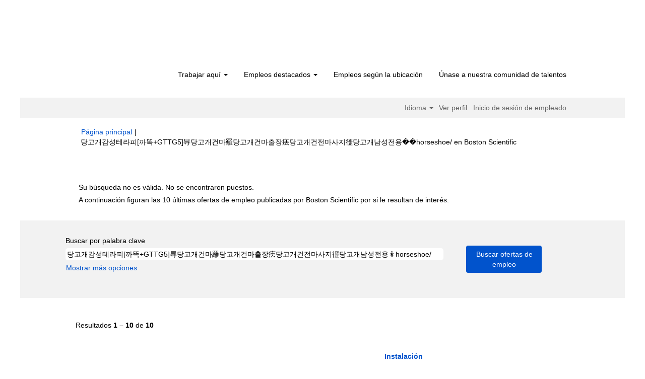

--- FILE ---
content_type: text/html;charset=UTF-8
request_url: https://jobs.bostonscientific.com/search/?q=%EB%8B%B9%EA%B3%A0%EA%B0%9C%EA%B0%90%EC%84%B1%ED%85%8C%EB%9D%BC%ED%94%BC%5B%EA%B9%8C%EB%98%91%2BGTTG5%5D%E3%9D%B5%EB%8B%B9%EA%B3%A0%EA%B0%9C%EA%B1%B4%EB%A7%88%E4%8D%A6%EB%8B%B9%EA%B3%A0%EA%B0%9C%EA%B1%B4%EB%A7%88%EC%B6%9C%EC%9E%A5%E3%BE%80%EB%8B%B9%EA%B3%A0%EA%B0%9C%EA%B1%B4%EC%A0%84%EB%A7%88%EC%82%AC%EC%A7%80%E5%BE%B0%EB%8B%B9%EA%B3%A0%EA%B0%9C%EB%82%A8%EC%84%B1%EC%A0%84%EC%9A%A9%F0%9F%9A%BAhorseshoe%2F&sortColumn=sort_facility&sortDirection=asc&locale=es_MX
body_size: 84834
content:
<!DOCTYPE html>
<html class="html5" xml:lang="es-MX" lang="es-MX" xmlns="http://www.w3.org/1999/xhtml">

        <head>
            <meta http-equiv="X-UA-Compatible" content="IE=edge,chrome=1" />
            <meta http-equiv="Content-Type" content="text/html;charset=UTF-8" />
            <meta http-equiv="Content-Type" content="text/html; charset=utf-8" />
                <meta name="viewport" content="width=device-width, initial-scale=1.0" />
                        <link type="text/css" class="keepscript" rel="stylesheet" href="https://jobs.bostonscientific.com/platform/bootstrap/3.4.8_NES/css/bootstrap.min.css" />
                            <link type="text/css" rel="stylesheet" href="/platform/css/j2w/min/bootstrapV3.global.responsive.min.css?h=906dcb68" />
                <script type="text/javascript" src="https://performancemanager4.successfactors.com/verp/vmod_v1/ui/extlib/jquery_3.5.1/jquery.js"></script>
                <script type="text/javascript" src="https://performancemanager4.successfactors.com/verp/vmod_v1/ui/extlib/jquery_3.5.1/jquery-migrate.js"></script>
            <script type="text/javascript" src="/platform/js/jquery/jquery-migrate-1.4.1.js"></script>
                    <title>Su búsqueda no es válida. No se encontraron puestos. - Boston Scientific ofertas de empleo</title>

        <meta http-equiv="Content-Type" content="text/html; charset=utf-8" />
        <meta name="keywords" content="당고개감성테라피[까똑+GTTG5]㝵당고개건마䍦당고개건마출장㾀당고개건전마사지徰당고개남성전용🚺horseshoe/, Boston Scientific ofertas de empleo" />
        <meta name="description" content="Buscar 당고개감성테라피[까똑+GTTG5]㝵당고개건마䍦당고개건마출장㾀당고개건전마사지徰당고개남성전용🚺horseshoe/ en Boston Scientific" />
        <link rel="canonical" href="https://jobs.bostonscientific.com/search/" />
            <link rel="alternate" type="application/rss+xml" title="당고개감성테라피[까똑+GTTG5]㝵당고개건마䍦당고개건마출장㾀당고개건전마사지徰당고개남성전용🚺horseshoe/ Búsqueda personalizada" href="https://jobs.bostonscientific.com/services/rss/job/?locale=es_MX&amp;keywords=(당고개감성테라피[까똑+GTTG5]㝵당고개건마䍦당고개건마출장㾀당고개건전마사지徰당고개남성전용🚺horseshoe/)" />
            <meta name="robots" content="noindex" />
            <meta property="og:image" content="https://rmkcdn.successfactors.com/428db3e2/224c42eb-d46a-4ea6-81f4-5.jpg" />
            <meta property="twitter:image" content="https://rmkcdn.successfactors.com/428db3e2/224c42eb-d46a-4ea6-81f4-5.jpg" />
                <link type="text/css" rel="stylesheet" href="//rmkcdn.successfactors.com/428db3e2/f0ba9e59-fe47-4ec5-8bf3-5.css" />
                            <link type="text/css" rel="stylesheet" href="/platform/csb/css/header1.css?h=906dcb68" />
                            <link type="text/css" rel="stylesheet" href="/platform/css/j2w/min/sitebuilderframework.min.css?h=906dcb68" />
                            <link type="text/css" rel="stylesheet" href="/platform/css/j2w/min/BS3ColumnizedSearch.min.css?h=906dcb68" />
                            <link type="text/css" rel="stylesheet" href="/platform/fontawesome4.7/css/font-awesome-4.7.0.min.css?h=906dcb68" /><meta property="og:image" content="https://www.bostonscientific.com/content/dam/bostonscientific/corporate/Homepage/hp_stories_465x286.jpg">

<style type="text/css">
.job-page #job-company {  display: none !important; visibility: hidden !important;}

#header .menu.desktop.upper ul.nav.nav-pills,
#internalEmployeeMenu {
    display: none;
}
</style>

        <link rel="shortcut icon" type="image/x-icon" />
            <style id="antiClickjack" type="text/css">body{display:none !important;}</style>
            <script type="text/javascript" id="antiClickJackScript">
                if (self === top) {
                    var antiClickjack = document.getElementById("antiClickjack");
                    antiClickjack.parentNode.removeChild(antiClickjack);
                } else {
                    top.location = self.location;
                }
            </script>
        </head>

        <body class="coreCSB search-page body   body" id="body">

        <div id="outershell" class="outershell">

    <div class="cookiePolicy cookiemanager" style="display:none" role="region" aria-labelledby="cookieManagerModalLabel">
        <div class="centered">
                <p>Usamos cookies para ofrecerle la mejor experiencia posible en el sitio web. Sus preferencias de cookies se almacenarán en el almacenamiento local de su navegador. Esto incluye cookies que son necesarias para operar el sitio web. Además, puede decidir libremente si acepta o rechaza las cookies para mejorar el rendimiento del sitio web, así como las cookies que se utilizan para ver contenido adaptado a sus intereses, y puede cambiar su decisión en cualquier momento. Si no acepta todas las cookies, es posible que su experiencia con el sitio y los servicios que ofrecemos se vean afectados.</p>
            <button id="cookie-bannershow" tabindex="1" data-toggle="modal" data-target="#cookieManagerModal" class="link cookieSmallBannerButton secondarybutton shadowfocus">
                Modificar las preferencias de cookies</button>
            <div id="reject-accept-cookiewrapper">
                <button id="cookie-reject" tabindex="1" class="cookieSmallBannerButton cookiemanagerrejectall shadowfocus">
                    Rechazar todas las cookies</button>
            <button id="cookie-accept" tabindex="1" class="cookieSmallBannerButton cookiemanageracceptall shadowfocus">
                Aceptar todas las cookies</button>
            </div>
        </div>
    </div>

    <div id="header" class="header headermain slightlylimitwidth " role="banner">
            <div id="headerbordertop" class="headerbordertop slightlylimitwidth"></div>
        <script type="text/javascript">
            //<![CDATA[
            $(function()
            {
                /* Using 'skipLinkSafari' to include CSS styles specific to Safari. */
                if (navigator.userAgent.indexOf('Safari') != -1 && navigator.userAgent.indexOf('Chrome') == -1) {
                    $("#skipLink").attr('class', 'skipLinkSafari');
                }
            });
            //]]>
        </script>
        <div id="skip">
            <a href="#content" id="skipLink" class="skipLink" title="Saltar al contenido principal"><span>Saltar al contenido principal</span></a>
        </div>

        <div class="limitwidth">
            <div class="menu desktop upper">
                <div class="inner" role="navigation" aria-label="Encabezado Menú">
                        <a href="https://jobs.bostonscientific.com/?locale=es_MX" title="Boston Scientific - Oportunidades profesionales" style="display:inline-block">
                            <img class="logo" src="//rmkcdn.successfactors.com/428db3e2/0cfc35d6-83d8-459b-b2d9-c.png" alt="Boston Scientific - Oportunidades profesionales" />
                        </a>
                    <ul class="nav nav-pills" role="list">
        <li class="dropdown">
            <a id="header1top0MenuButton" class="dropdown-toggle" data-toggle="dropdown" href="#" role="button" aria-expanded="false" title="Trabajar aquí" aria-controls="header1top0">
                Trabajar aquí <b class="caret"></b>
            </a>
            <ul class="dropdown-menu company-dropdown headerdropdown" id="header1top0" role="menu" aria-labelledby="header1top0MenuButton">
                        <li role="none"><a role="menuitem" href="http://www.bostonscientific.com/en-US/careers/working-here/diversity-and-inclusion.html" title="Diversidad e inclusión" target="_blank" tabindex="0">Diversidad e inclusión</a></li>
                        <li role="none"><a role="menuitem" href="http://www.bostonscientific.com/en-US/careers/working-here/veterans.html" title="Oportunidades de trabajo para veteranos de EE. UU." target="_blank" tabindex="1">Oportunidades de trabajo para veteranos de EE. UU.</a></li>
                        <li role="none"><a role="menuitem" href="http://www.bostonscientific.com/en-US/careers/working-here/opportunities-disabilities.html" title="Oportunidades para personas con discapacidad" target="_blank" tabindex="2">Oportunidades para personas con discapacidad</a></li>
                        <li role="none"><a role="menuitem" href="http://www.bostonscientific.com/en-US/careers/students.html" title="Estudiantes" target="_blank" tabindex="3">Estudiantes</a></li>
                        <li role="none"><a role="menuitem" href="https://www.bostonscientific.com/en-US/careers/working-here/benefits.html" title="Beneficios" target="_blank" tabindex="4">Beneficios</a></li>
            </ul>
        </li>
        <li class="dropdown">
            <a id="header1top1MenuButton" class="dropdown-toggle" data-toggle="dropdown" href="#" role="button" aria-expanded="false" title="Empleos destacados" aria-controls="header1top1">
                Empleos destacados <b class="caret"></b>
            </a>
            <ul class="dropdown-menu company-dropdown headerdropdown" id="header1top1" role="menu" aria-labelledby="header1top1MenuButton">
                        <li role="none"><a role="menuitem" href="/go/Empleos-en-el-%C3%A1rea-de-Asuntos-regulatorios/4067800/" title="Empleos en el área de asuntos regulatorios">Empleos en el área de asuntos regulatorios</a></li>
                        <li role="none"><a role="menuitem" href="/go/Empleos-en-el-%C3%A1rea-de-atenci%C3%B3n-al-cliente/4069800/" title="Empleos en el área de atención al cliente">Empleos en el área de atención al cliente</a></li>
                        <li role="none"><a role="menuitem" href="/go/Empleos-en-el-%C3%A1rea-de-Cadena-de-Suministros-y-Distribuci%C3%B3n/4069900/" title="Empleos en el área de cadena de suministros y distribución">Empleos en el área de cadena de suministros y distribución</a></li>
                        <li role="none"><a role="menuitem" href="/go/Empleos-en-el-%C3%A1rea-de-Calidad/4071800/" title="Empleos en el área de calidad">Empleos en el área de calidad</a></li>
                        <li role="none"><a role="menuitem" href="/go/Empleos-en-el-%C3%A1rea-de-finanzas/4063900/" title="Empleos en el área de finanzas">Empleos en el área de finanzas</a></li>
                        <li role="none"><a role="menuitem" href="/go/Empleos-en-el-%C3%A1rea-de-econom%C3%ADa-y-reembolsos-de-salud/4073700/" title="Empleos en el área de economía y reembolsos de salud">Empleos en el área de economía y reembolsos de salud</a></li>
                        <li role="none"><a role="menuitem" href="/go/Empleos-de-en-el-%C3%A1rea-de-Sistemas-de-informaci%C3%B3n/4066000/" title="Empleos en informática">Empleos en informática</a></li>
                        <li role="none"><a role="menuitem" href="/go/Empleos-en-el-%C3%A1rea-de-Investigaci%C3%B3n-y-desarrollo/4064000/" title="Empleos en el área de Investigación y desarrollo">Empleos en el área de Investigación y desarrollo</a></li>
                        <li role="none"><a role="menuitem" href="/go/Empleos-en-el-%C3%A1rea-Legal-y-de-Conformidad/4070000/" title="Empleos en el area legal y de cumplimiento">Empleos en el area legal y de cumplimiento</a></li>
                        <li role="none"><a role="menuitem" href="/go/Empleos-en-el-%C3%A1rea-de-Marketing-y-comunicaciones/4061200/" title="Empleos en el área de marketing y comunicaciones">Empleos en el área de marketing y comunicaciones</a></li>
                        <li role="none"><a role="menuitem" href="/go/Empleos-en-el-%C3%A1rea-de-producci%C3%B3n-y-operaciones/4061300/" title="Empleos en el área de producción y operaciones">Empleos en el área de producción y operaciones</a></li>
                        <li role="none"><a role="menuitem" href="/go/Empleos-en-el-%C3%A1rea-de-Recursos-humanos/4066100/" title="Empleos en el área de recursos humanos">Empleos en el área de recursos humanos</a></li>
                        <li role="none"><a role="menuitem" href="/go/Empleos-en-el-%C3%A1rea-de-servicios-cl%C3%ADnicos/4067900/" title="Empleos en el área de servicios clínicos">Empleos en el área de servicios clínicos</a></li>
                        <li role="none"><a role="menuitem" href="/go/Empleos-en-el-%C3%A1rea-de-ventas/4068000/" title="Empleos en el área de ventas">Empleos en el área de ventas</a></li>
                        <li role="none"><a role="menuitem" href="/go/Vea-las-oportunidades-de-liderazgo/4074800/" title="Vea las oportunidades de liderazgo">Vea las oportunidades de liderazgo</a></li>
                        <li role="none"><a role="menuitem" href="https://jobs.bostonscientific.com/search/?locale=de_MX" title="Vea todas las oportunidades de empleo" target="_blank" tabindex="15">Vea todas las oportunidades de empleo</a></li>
            </ul>
        </li>
        <li><a href="/content/EMPLEOS-SEGUN-LA-UBICACION/?locale=es_MX" title="Empleos según la ubicación ">Empleos según la ubicación </a></li>
        <li><a href="/talentcommunity/subscribe/" title="Únase a nuestra comunidad de talentos">Únase a nuestra comunidad de talentos</a></li>
                    </ul>
                </div>
            </div>
        </div>

        <div class="menu mobile upper">
                <a href="https://jobs.bostonscientific.com/?locale=es_MX" title="Boston Scientific - Oportunidades profesionales">
                    <img class="logo" src="//rmkcdn.successfactors.com/428db3e2/0cfc35d6-83d8-459b-b2d9-c.png" alt="Boston Scientific - Oportunidades profesionales" />
                </a>
            <div class="nav">
                    <div class="dropdown mobile-search">
                        <button id="searchToggleBtn" type="button" title="Buscar" aria-label="Buscar" class="dropdown-toggle" data-toggle="collapse" data-target="#searchSlideNav"><span class="mobilelink fa fa-search"></span></button>
                        <div id="searchSlideNav" class="dropdown-menu search-collapse">

        <div class="well well-small searchwell">
            <form class="form-inline jobAlertsSearchForm" name="keywordsearch" method="get" action="/search/" xml:lang="es-MX" lang="es-MX" style="margin: 0;" role="search">
                <input name="createNewAlert" type="hidden" value="false" />
                <div class="container-fluid">
                    <div class="row columnizedSearchForm">
                        <div class="column col-md-9">
                            <div class="fieldContainer row">
                                    <div class="col-md-12 rd-keywordsearch">
                                            <span class="lbl" aria-hidden="true">Buscar por palabra clave</span>

                                        <i class="keywordsearch-icon"></i>
                                        <input type="text" class="keywordsearch-q columnized-search" name="q" value="당고개감성테라피[까똑+GTTG5]㝵당고개건마䍦당고개건마출장㾀당고개건전마사지徰당고개남성전용🚺horseshoe/" maxlength="50" aria-label="Buscar por palabra clave" />

                                    </div>
                            </div>
                        </div>
                        <div class="rd-searchbutton col-md-2">
                            <div class="row emptylabelsearchspace labelrow">
                                 
                            </div>
                            <div class="row">
                                <div class="col-md-12 col-sm-12 col-xs-12 search-submit">
                                            <input type="submit" class="btn keywordsearch-button" value="Buscar ofertas de empleo" />
                                </div>
                            </div>
                        </div>
                    </div>

                </div>
            </form>
        </div>
                        </div>
                    </div>
                <div class="dropdown mobile-nav">
                    <a id="hamburgerToggleBtn" href="#" title="Menú" aria-label="Menú" class="dropdown-toggle" aria-controls="nav-collapse-design1" aria-expanded="false" role="button" data-toggle="collapse" data-target="#nav-collapse-design1"><span class="mobilelink fa fa-bars"></span></a>
                    <ul id="nav-collapse-design1" class="dropdown-menu nav-collapse">
        <li class="dropdown">
            <a id="header1bot0MenuButton" class="dropdown-toggle" data-toggle="dropdown" href="#" role="button" aria-expanded="false" title="Trabajar aquí" aria-controls="header1bot0">
                Trabajar aquí <b class="caret"></b>
            </a>
            <ul class="dropdown-menu company-dropdown headerdropdown" id="header1bot0" role="menu" aria-labelledby="header1bot0MenuButton">
                        <li role="none"><a role="menuitem" href="http://www.bostonscientific.com/en-US/careers/working-here/diversity-and-inclusion.html" title="Diversidad e inclusión" target="_blank" tabindex="0">Diversidad e inclusión</a></li>
                        <li role="none"><a role="menuitem" href="http://www.bostonscientific.com/en-US/careers/working-here/veterans.html" title="Oportunidades de trabajo para veteranos de EE. UU." target="_blank" tabindex="1">Oportunidades de trabajo para veteranos de EE. UU.</a></li>
                        <li role="none"><a role="menuitem" href="http://www.bostonscientific.com/en-US/careers/working-here/opportunities-disabilities.html" title="Oportunidades para personas con discapacidad" target="_blank" tabindex="2">Oportunidades para personas con discapacidad</a></li>
                        <li role="none"><a role="menuitem" href="http://www.bostonscientific.com/en-US/careers/students.html" title="Estudiantes" target="_blank" tabindex="3">Estudiantes</a></li>
                        <li role="none"><a role="menuitem" href="https://www.bostonscientific.com/en-US/careers/working-here/benefits.html" title="Beneficios" target="_blank" tabindex="4">Beneficios</a></li>
            </ul>
        </li>
        <li class="dropdown">
            <a id="header1bot1MenuButton" class="dropdown-toggle" data-toggle="dropdown" href="#" role="button" aria-expanded="false" title="Empleos destacados" aria-controls="header1bot1">
                Empleos destacados <b class="caret"></b>
            </a>
            <ul class="dropdown-menu company-dropdown headerdropdown" id="header1bot1" role="menu" aria-labelledby="header1bot1MenuButton">
                        <li role="none"><a role="menuitem" href="/go/Empleos-en-el-%C3%A1rea-de-Asuntos-regulatorios/4067800/" title="Empleos en el área de asuntos regulatorios">Empleos en el área de asuntos regulatorios</a></li>
                        <li role="none"><a role="menuitem" href="/go/Empleos-en-el-%C3%A1rea-de-atenci%C3%B3n-al-cliente/4069800/" title="Empleos en el área de atención al cliente">Empleos en el área de atención al cliente</a></li>
                        <li role="none"><a role="menuitem" href="/go/Empleos-en-el-%C3%A1rea-de-Cadena-de-Suministros-y-Distribuci%C3%B3n/4069900/" title="Empleos en el área de cadena de suministros y distribución">Empleos en el área de cadena de suministros y distribución</a></li>
                        <li role="none"><a role="menuitem" href="/go/Empleos-en-el-%C3%A1rea-de-Calidad/4071800/" title="Empleos en el área de calidad">Empleos en el área de calidad</a></li>
                        <li role="none"><a role="menuitem" href="/go/Empleos-en-el-%C3%A1rea-de-finanzas/4063900/" title="Empleos en el área de finanzas">Empleos en el área de finanzas</a></li>
                        <li role="none"><a role="menuitem" href="/go/Empleos-en-el-%C3%A1rea-de-econom%C3%ADa-y-reembolsos-de-salud/4073700/" title="Empleos en el área de economía y reembolsos de salud">Empleos en el área de economía y reembolsos de salud</a></li>
                        <li role="none"><a role="menuitem" href="/go/Empleos-de-en-el-%C3%A1rea-de-Sistemas-de-informaci%C3%B3n/4066000/" title="Empleos en informática">Empleos en informática</a></li>
                        <li role="none"><a role="menuitem" href="/go/Empleos-en-el-%C3%A1rea-de-Investigaci%C3%B3n-y-desarrollo/4064000/" title="Empleos en el área de Investigación y desarrollo">Empleos en el área de Investigación y desarrollo</a></li>
                        <li role="none"><a role="menuitem" href="/go/Empleos-en-el-%C3%A1rea-Legal-y-de-Conformidad/4070000/" title="Empleos en el area legal y de cumplimiento">Empleos en el area legal y de cumplimiento</a></li>
                        <li role="none"><a role="menuitem" href="/go/Empleos-en-el-%C3%A1rea-de-Marketing-y-comunicaciones/4061200/" title="Empleos en el área de marketing y comunicaciones">Empleos en el área de marketing y comunicaciones</a></li>
                        <li role="none"><a role="menuitem" href="/go/Empleos-en-el-%C3%A1rea-de-producci%C3%B3n-y-operaciones/4061300/" title="Empleos en el área de producción y operaciones">Empleos en el área de producción y operaciones</a></li>
                        <li role="none"><a role="menuitem" href="/go/Empleos-en-el-%C3%A1rea-de-Recursos-humanos/4066100/" title="Empleos en el área de recursos humanos">Empleos en el área de recursos humanos</a></li>
                        <li role="none"><a role="menuitem" href="/go/Empleos-en-el-%C3%A1rea-de-servicios-cl%C3%ADnicos/4067900/" title="Empleos en el área de servicios clínicos">Empleos en el área de servicios clínicos</a></li>
                        <li role="none"><a role="menuitem" href="/go/Empleos-en-el-%C3%A1rea-de-ventas/4068000/" title="Empleos en el área de ventas">Empleos en el área de ventas</a></li>
                        <li role="none"><a role="menuitem" href="/go/Vea-las-oportunidades-de-liderazgo/4074800/" title="Vea las oportunidades de liderazgo">Vea las oportunidades de liderazgo</a></li>
                        <li role="none"><a role="menuitem" href="https://jobs.bostonscientific.com/search/?locale=de_MX" title="Vea todas las oportunidades de empleo" target="_blank" tabindex="15">Vea todas las oportunidades de empleo</a></li>
            </ul>
        </li>
        <li><a href="/content/EMPLEOS-SEGUN-LA-UBICACION/?locale=es_MX" title="Empleos según la ubicación ">Empleos según la ubicación </a></li>
        <li><a href="/talentcommunity/subscribe/" title="Únase a nuestra comunidad de talentos">Únase a nuestra comunidad de talentos</a></li>
                    </ul>
                </div>
            </div>
        </div>
        <div class="lower headersubmenu">
            <div class="inner limitwidth">
                <div class="links">
                        <div id="langListContainer" class="language node dropdown header-one headerlocaleselector">
        <a id="langDropDownToggleBtn" class="dropdown-toggle languageselector" role="button" aria-expanded="false" data-toggle="dropdown" href="#" aria-controls="langListDropDown">Idioma <span class="caret"></span></a>
        <ul id="langListDropDown" role="menu" aria-labelledby="langDropDownToggleBtn" class="dropdown-menu company-dropdown headerdropdown">
                <li role="none">
                    <a role="menuItem" href="https://jobs.bostonscientific.com/search/?q=%EB%8B%B9%EA%B3%A0%EA%B0%9C%EA%B0%90%EC%84%B1%ED%85%8C%EB%9D%BC%ED%94%BC%5B%EA%B9%8C%EB%98%91%2BGTTG5%5D%E3%9D%B5%EB%8B%B9%EA%B3%A0%EA%B0%9C%EA%B1%B4%EB%A7%88%E4%8D%A6%EB%8B%B9%EA%B3%A0%EA%B0%9C%EA%B1%B4%EB%A7%88%EC%B6%9C%EC%9E%A5%E3%BE%80%EB%8B%B9%EA%B3%A0%EA%B0%9C%EA%B1%B4%EC%A0%84%EB%A7%88%EC%82%AC%EC%A7%80%E5%BE%B0%EB%8B%B9%EA%B3%A0%EA%B0%9C%EB%82%A8%EC%84%B1%EC%A0%84%EC%9A%A9%F0%9F%9A%BAhorseshoe%2F&amp;sortColumn=sort_facility&amp;sortDirection=asc&amp;locale=de_DE" lang="de-DE">Deutsch (Deutschland)</a>
                </li>
                <li role="none">
                    <a role="menuItem" href="https://jobs.bostonscientific.com/search/?q=%EB%8B%B9%EA%B3%A0%EA%B0%9C%EA%B0%90%EC%84%B1%ED%85%8C%EB%9D%BC%ED%94%BC%5B%EA%B9%8C%EB%98%91%2BGTTG5%5D%E3%9D%B5%EB%8B%B9%EA%B3%A0%EA%B0%9C%EA%B1%B4%EB%A7%88%E4%8D%A6%EB%8B%B9%EA%B3%A0%EA%B0%9C%EA%B1%B4%EB%A7%88%EC%B6%9C%EC%9E%A5%E3%BE%80%EB%8B%B9%EA%B3%A0%EA%B0%9C%EA%B1%B4%EC%A0%84%EB%A7%88%EC%82%AC%EC%A7%80%E5%BE%B0%EB%8B%B9%EA%B3%A0%EA%B0%9C%EB%82%A8%EC%84%B1%EC%A0%84%EC%9A%A9%F0%9F%9A%BAhorseshoe%2F&amp;sortColumn=sort_facility&amp;sortDirection=asc&amp;locale=en_US" lang="en-US">English (United States)</a>
                </li>
                <li role="none">
                    <a role="menuItem" href="https://jobs.bostonscientific.com/search/?q=%EB%8B%B9%EA%B3%A0%EA%B0%9C%EA%B0%90%EC%84%B1%ED%85%8C%EB%9D%BC%ED%94%BC%5B%EA%B9%8C%EB%98%91%2BGTTG5%5D%E3%9D%B5%EB%8B%B9%EA%B3%A0%EA%B0%9C%EA%B1%B4%EB%A7%88%E4%8D%A6%EB%8B%B9%EA%B3%A0%EA%B0%9C%EA%B1%B4%EB%A7%88%EC%B6%9C%EC%9E%A5%E3%BE%80%EB%8B%B9%EA%B3%A0%EA%B0%9C%EA%B1%B4%EC%A0%84%EB%A7%88%EC%82%AC%EC%A7%80%E5%BE%B0%EB%8B%B9%EA%B3%A0%EA%B0%9C%EB%82%A8%EC%84%B1%EC%A0%84%EC%9A%A9%F0%9F%9A%BAhorseshoe%2F&amp;sortColumn=sort_facility&amp;sortDirection=asc&amp;locale=es_MX" lang="es-MX">Español (México)</a>
                </li>
                <li role="none">
                    <a role="menuItem" href="https://jobs.bostonscientific.com/search/?q=%EB%8B%B9%EA%B3%A0%EA%B0%9C%EA%B0%90%EC%84%B1%ED%85%8C%EB%9D%BC%ED%94%BC%5B%EA%B9%8C%EB%98%91%2BGTTG5%5D%E3%9D%B5%EB%8B%B9%EA%B3%A0%EA%B0%9C%EA%B1%B4%EB%A7%88%E4%8D%A6%EB%8B%B9%EA%B3%A0%EA%B0%9C%EA%B1%B4%EB%A7%88%EC%B6%9C%EC%9E%A5%E3%BE%80%EB%8B%B9%EA%B3%A0%EA%B0%9C%EA%B1%B4%EC%A0%84%EB%A7%88%EC%82%AC%EC%A7%80%E5%BE%B0%EB%8B%B9%EA%B3%A0%EA%B0%9C%EB%82%A8%EC%84%B1%EC%A0%84%EC%9A%A9%F0%9F%9A%BAhorseshoe%2F&amp;sortColumn=sort_facility&amp;sortDirection=asc&amp;locale=fr_FR" lang="fr-FR">Français (France)</a>
                </li>
                <li role="none">
                    <a role="menuItem" href="https://jobs.bostonscientific.com/search/?q=%EB%8B%B9%EA%B3%A0%EA%B0%9C%EA%B0%90%EC%84%B1%ED%85%8C%EB%9D%BC%ED%94%BC%5B%EA%B9%8C%EB%98%91%2BGTTG5%5D%E3%9D%B5%EB%8B%B9%EA%B3%A0%EA%B0%9C%EA%B1%B4%EB%A7%88%E4%8D%A6%EB%8B%B9%EA%B3%A0%EA%B0%9C%EA%B1%B4%EB%A7%88%EC%B6%9C%EC%9E%A5%E3%BE%80%EB%8B%B9%EA%B3%A0%EA%B0%9C%EA%B1%B4%EC%A0%84%EB%A7%88%EC%82%AC%EC%A7%80%E5%BE%B0%EB%8B%B9%EA%B3%A0%EA%B0%9C%EB%82%A8%EC%84%B1%EC%A0%84%EC%9A%A9%F0%9F%9A%BAhorseshoe%2F&amp;sortColumn=sort_facility&amp;sortDirection=asc&amp;locale=it_IT" lang="it-IT">Italiano (Italia)</a>
                </li>
                <li role="none">
                    <a role="menuItem" href="https://jobs.bostonscientific.com/search/?q=%EB%8B%B9%EA%B3%A0%EA%B0%9C%EA%B0%90%EC%84%B1%ED%85%8C%EB%9D%BC%ED%94%BC%5B%EA%B9%8C%EB%98%91%2BGTTG5%5D%E3%9D%B5%EB%8B%B9%EA%B3%A0%EA%B0%9C%EA%B1%B4%EB%A7%88%E4%8D%A6%EB%8B%B9%EA%B3%A0%EA%B0%9C%EA%B1%B4%EB%A7%88%EC%B6%9C%EC%9E%A5%E3%BE%80%EB%8B%B9%EA%B3%A0%EA%B0%9C%EA%B1%B4%EC%A0%84%EB%A7%88%EC%82%AC%EC%A7%80%E5%BE%B0%EB%8B%B9%EA%B3%A0%EA%B0%9C%EB%82%A8%EC%84%B1%EC%A0%84%EC%9A%A9%F0%9F%9A%BAhorseshoe%2F&amp;sortColumn=sort_facility&amp;sortDirection=asc&amp;locale=ja_JP" lang="ja-JP">日本語 (日本)</a>
                </li>
                <li role="none">
                    <a role="menuItem" href="https://jobs.bostonscientific.com/search/?q=%EB%8B%B9%EA%B3%A0%EA%B0%9C%EA%B0%90%EC%84%B1%ED%85%8C%EB%9D%BC%ED%94%BC%5B%EA%B9%8C%EB%98%91%2BGTTG5%5D%E3%9D%B5%EB%8B%B9%EA%B3%A0%EA%B0%9C%EA%B1%B4%EB%A7%88%E4%8D%A6%EB%8B%B9%EA%B3%A0%EA%B0%9C%EA%B1%B4%EB%A7%88%EC%B6%9C%EC%9E%A5%E3%BE%80%EB%8B%B9%EA%B3%A0%EA%B0%9C%EA%B1%B4%EC%A0%84%EB%A7%88%EC%82%AC%EC%A7%80%E5%BE%B0%EB%8B%B9%EA%B3%A0%EA%B0%9C%EB%82%A8%EC%84%B1%EC%A0%84%EC%9A%A9%F0%9F%9A%BAhorseshoe%2F&amp;sortColumn=sort_facility&amp;sortDirection=asc&amp;locale=ms_MY" lang="ms-MY">Malay (Malaysia)</a>
                </li>
                <li role="none">
                    <a role="menuItem" href="https://jobs.bostonscientific.com/search/?q=%EB%8B%B9%EA%B3%A0%EA%B0%9C%EA%B0%90%EC%84%B1%ED%85%8C%EB%9D%BC%ED%94%BC%5B%EA%B9%8C%EB%98%91%2BGTTG5%5D%E3%9D%B5%EB%8B%B9%EA%B3%A0%EA%B0%9C%EA%B1%B4%EB%A7%88%E4%8D%A6%EB%8B%B9%EA%B3%A0%EA%B0%9C%EA%B1%B4%EB%A7%88%EC%B6%9C%EC%9E%A5%E3%BE%80%EB%8B%B9%EA%B3%A0%EA%B0%9C%EA%B1%B4%EC%A0%84%EB%A7%88%EC%82%AC%EC%A7%80%E5%BE%B0%EB%8B%B9%EA%B3%A0%EA%B0%9C%EB%82%A8%EC%84%B1%EC%A0%84%EC%9A%A9%F0%9F%9A%BAhorseshoe%2F&amp;sortColumn=sort_facility&amp;sortDirection=asc&amp;locale=nl_NL" lang="nl-NL">Nederlands (Nederland)</a>
                </li>
                <li role="none">
                    <a role="menuItem" href="https://jobs.bostonscientific.com/search/?q=%EB%8B%B9%EA%B3%A0%EA%B0%9C%EA%B0%90%EC%84%B1%ED%85%8C%EB%9D%BC%ED%94%BC%5B%EA%B9%8C%EB%98%91%2BGTTG5%5D%E3%9D%B5%EB%8B%B9%EA%B3%A0%EA%B0%9C%EA%B1%B4%EB%A7%88%E4%8D%A6%EB%8B%B9%EA%B3%A0%EA%B0%9C%EA%B1%B4%EB%A7%88%EC%B6%9C%EC%9E%A5%E3%BE%80%EB%8B%B9%EA%B3%A0%EA%B0%9C%EA%B1%B4%EC%A0%84%EB%A7%88%EC%82%AC%EC%A7%80%E5%BE%B0%EB%8B%B9%EA%B3%A0%EA%B0%9C%EB%82%A8%EC%84%B1%EC%A0%84%EC%9A%A9%F0%9F%9A%BAhorseshoe%2F&amp;sortColumn=sort_facility&amp;sortDirection=asc&amp;locale=pt_BR" lang="pt-BR">Português (Brasil)</a>
                </li>
                <li role="none">
                    <a role="menuItem" href="https://jobs.bostonscientific.com/search/?q=%EB%8B%B9%EA%B3%A0%EA%B0%9C%EA%B0%90%EC%84%B1%ED%85%8C%EB%9D%BC%ED%94%BC%5B%EA%B9%8C%EB%98%91%2BGTTG5%5D%E3%9D%B5%EB%8B%B9%EA%B3%A0%EA%B0%9C%EA%B1%B4%EB%A7%88%E4%8D%A6%EB%8B%B9%EA%B3%A0%EA%B0%9C%EA%B1%B4%EB%A7%88%EC%B6%9C%EC%9E%A5%E3%BE%80%EB%8B%B9%EA%B3%A0%EA%B0%9C%EA%B1%B4%EC%A0%84%EB%A7%88%EC%82%AC%EC%A7%80%E5%BE%B0%EB%8B%B9%EA%B3%A0%EA%B0%9C%EB%82%A8%EC%84%B1%EC%A0%84%EC%9A%A9%F0%9F%9A%BAhorseshoe%2F&amp;sortColumn=sort_facility&amp;sortDirection=asc&amp;locale=zh_CN" lang="zh-CN">简体中文 (中国大陆)</a>
                </li>
        </ul>
                        </div>
                        <div class="profile node">
			<div class="profileWidget">
					<a href="#" onclick="j2w.TC.handleViewProfileAction(event)" xml:lang="es-MX" lang="es-MX" style=" ">Ver perfil</a>
			</div>
                        </div>
                                <div class="profile node">

            <div class="employeeWidget linkhovecolor">
                        <a class="empLoginLink " href="javascript:;" xml:lang="es-MX" lang="es-MX">Inicio de sesión de empleado</a>
            </div>
                                </div>





                </div>
            </div>
        </div>
    </div>
    <style type="text/css">
        #content {
            padding-top: 10px;
        }
    </style>

    <script type="text/javascript" classhtmlattribute="keepscript" src="/platform/js/j2w/j2w.bootstrap.collapse.js"></script>
    <script type="text/javascript" classhtmlattribute="keepscript" src="/platform/js/j2w/j2w.bootstrap.dropdown.js"></script>
            <div id="innershell" class="innershell">
                <div id="content" tabindex="-1" class="content" role="main">
                    <div class="inner">
            <div class="breadcrumbtrail">
                <nav aria-label="Camino de navegación">
                    <ul class="breadcrumb">
                        <li><a href="/">Página principal</a></li>
                                        <li aria-hidden="true"><span class="divider">|</span></li>
                                        <li class="active" aria-current="page">&#45817;&#44256;&#44060;&#44048;&#49457;&#53580;&#46972;&#54588;[&#44620;&#46609;+GTTG5]&#14197;&#45817;&#44256;&#44060;&#44148;&#47560;&#17254;&#45817;&#44256;&#44060;&#44148;&#47560;&#52636;&#51109;&#16256;&#45817;&#44256;&#44060;&#44148;&#51204;&#47560;&#49324;&#51648;&#24496;&#45817;&#44256;&#44060;&#45224;&#49457;&#51204;&#50857;&#55357;&#57018;horseshoe/ en Boston Scientific<span class="sr-only">(página actual)</span></li>
                    </ul>
                </nav>
            </div>
            <h1 class="keyword-title">Resultados de búsqueda de<span class="securitySearchQuery"> "&#45817;&#44256;&#44060;&#44048;&#49457;&#53580;&#46972;&#54588;[&#44620;&#46609;+GTTG5]&#14197;&#45817;&#44256;&#44060;&#44148;&#47560;&#17254;&#45817;&#44256;&#44060;&#44148;&#47560;&#52636;&#51109;&#16256;&#45817;&#44256;&#44060;&#44148;&#51204;&#47560;&#49324;&#51648;&#24496;&#45817;&#44256;&#44060;&#45224;&#49457;&#51204;&#50857;&#55357;&#57018;horseshoe/".</span>
            </h1>
            <div id="noresults" xml:lang="es-MX" lang="es-MX" class="alert alert-block">
                    <div id="attention">
                        <img id="attention-img" src="/platform/images/attention.png" alt="¡Atención!" border="0" /><label>Su búsqueda no es válida. No se encontraron puestos.</label>
                    </div>
                        <div id="noresults-message"><label>A continuación figuran las 10 últimas ofertas de empleo publicadas por Boston Scientific por si le resultan de interés.</label>
                        </div>
            </div>
        <div id="search-wrapper">

        <div class="well well-small searchwell">
            <form class="form-inline jobAlertsSearchForm" name="keywordsearch" method="get" action="/search/" xml:lang="es-MX" lang="es-MX" style="margin: 0;" role="search">
                <input name="createNewAlert" type="hidden" value="false" />
                <div class="container-fluid">
                    <div class="row columnizedSearchForm">
                        <div class="column col-md-9">
                            <div class="fieldContainer row">
                                    <div class="col-md-12 rd-keywordsearch">
                                            <span class="lbl" aria-hidden="true">Buscar por palabra clave</span>

                                        <i class="keywordsearch-icon"></i>
                                        <input type="text" class="keywordsearch-q columnized-search" name="q" value="당고개감성테라피[까똑+GTTG5]㝵당고개건마䍦당고개건마출장㾀당고개건전마사지徰당고개남성전용🚺horseshoe/" maxlength="50" aria-label="Buscar por palabra clave" />

                                    </div>
                            </div>
                                <div class="row optionsLink optionsLink-padding">
            <span>
                
                <a href="javascript:void(0)" rel="advance" role="button" id="options-search" class="search-option-link btn-link" aria-controls="moreOptionsDiv" data-toggle="collapse" aria-expanded="false" data-moreOptions="Mostrar más opciones" data-lessOptions="Mostrar menos opciones" data-target=".optionsDiv">Mostrar más opciones</a>
            </span>
                                </div>
            <div>
                <div id="moreOptionsDiv" style="" class="optionsDiv collapse">

                    <div id="optionsFacetLoading" class="optionsFacetLoading" aria-live="assertive">
                            <span>Cargando...</span>
                    </div>
                    <div id="optionsFacetValues" class="optionsFacetValues" style="display:none" tabindex="-1">
                        <hr aria-hidden="true" />
                        <div id="newFacets" style="padding-bottom: 5px" class="row">
                                <div class="optionsFacet col-md-4">
                                    <div class="row">
                                        <label id="optionsFacetsDD_country_label" class="optionsFacet optionsFacet-label" for="optionsFacetsDD_country">
                                            País/región
                                        </label>
                                    </div>
                                    <select id="optionsFacetsDD_country" name="optionsFacetsDD_country" class="optionsFacet-select optionsFacetsDD_country form-control-100">
                                        <option value="">Todo</option>
                                    </select>
                                </div>
                                <div class="optionsFacet col-md-4">
                                    <div class="row">
                                        <label id="optionsFacetsDD_department_label" class="optionsFacet optionsFacet-label" for="optionsFacetsDD_department">
                                            Categoría
                                        </label>
                                    </div>
                                    <select id="optionsFacetsDD_department" name="optionsFacetsDD_department" class="optionsFacet-select optionsFacetsDD_department form-control-100">
                                        <option value="">Todo</option>
                                    </select>
                                </div>
                                <div class="optionsFacet col-md-4">
                                    <div class="row">
                                        <label id="optionsFacetsDD_customfield1_label" class="optionsFacet optionsFacet-label" for="optionsFacetsDD_customfield1">
                                            Elegible remoto
                                        </label>
                                    </div>
                                    <select id="optionsFacetsDD_customfield1" name="optionsFacetsDD_customfield1" class="optionsFacet-select optionsFacetsDD_customfield1 form-control-100">
                                        <option value="">Todo</option>
                                    </select>
                                </div>
                        </div>
                    </div>
                </div>
            </div>
                        </div>
                        <div class="rd-searchbutton col-md-2">
                            <div class="row emptylabelsearchspace labelrow">
                                 
                            </div>
                            <div class="row">
                                <div class="col-md-12 col-sm-12 col-xs-12 search-submit">
                                            <input type="submit" class="btn keywordsearch-button" value="Buscar ofertas de empleo" />
                                </div>
                            </div>
                        </div>
                    </div>

                </div>
            </form>
        </div>
        </div>
                <div class="pagination-top clearfix">

        <div class="paginationShell clearfix" xml:lang="es-MX" lang="es-MX">
                    <div class="well well-lg pagination-well pagination">
                        <div class="pagination-label-row">
                            <span class="paginationLabel" aria-label="Resultados 1 – 10">Resultados <b>1 – 10</b> de <b>10</b></span>
                            <span class="srHelp" style="font-size:0px">Página 1 de 1</span>
                        </div>
                    </div>
        </div>
                </div>

            <div class="searchResultsShell">
				<table id="searchresults" class="searchResults full table table-striped table-hover" cellpadding="0" cellspacing="0" aria-label="Resultados de búsqueda de &amp;#45817;&amp;#44256;&amp;#44060;&amp;#44048;&amp;#49457;&amp;#53580;&amp;#46972;&amp;#54588;[&amp;#44620;&amp;#46609;+GTTG5]&amp;#14197;&amp;#45817;&amp;#44256;&amp;#44060;&amp;#44148;&amp;#47560;&amp;#17254;&amp;#45817;&amp;#44256;&amp;#44060;&amp;#44148;&amp;#47560;&amp;#52636;&amp;#51109;&amp;#16256;&amp;#45817;&amp;#44256;&amp;#44060;&amp;#44148;&amp;#51204;&amp;#47560;&amp;#49324;&amp;#51648;&amp;#24496;&amp;#45817;&amp;#44256;&amp;#44060;&amp;#45224;&amp;#49457;&amp;#51204;&amp;#50857;&amp;#55357;&amp;#57018;horseshoe/. Página 1 de 1. Resultados 1 de 10 de 10">
					<thead>
                            <tr id="search-results-header">
											<th id="hdrTitle" aria-sort="none" scope="col" width="50%">
												<span class="jobTitle">
													<a id="hdrTitleButton" class="jobTitle sort" role="button" href="/search/?q=%EB%8B%B9%EA%B3%A0%EA%B0%9C%EA%B0%90%EC%84%B1%ED%85%8C%EB%9D%BC%ED%94%BC%5B%EA%B9%8C%EB%98%91%2BGTTG5%5D%E3%9D%B5%EB%8B%B9%EA%B3%A0%EA%B0%9C%EA%B1%B4%EB%A7%88%E4%8D%A6%EB%8B%B9%EA%B3%A0%EA%B0%9C%EA%B1%B4%EB%A7%88%EC%B6%9C%EC%9E%A5%E3%BE%80%EB%8B%B9%EA%B3%A0%EA%B0%9C%EA%B1%B4%EC%A0%84%EB%A7%88%EC%82%AC%EC%A7%80%E5%BE%B0%EB%8B%B9%EA%B3%A0%EA%B0%9C%EB%82%A8%EC%84%B1%EC%A0%84%EC%9A%A9%F0%9F%9A%BAhorseshoe%2F&amp;sortColumn=sort_title&amp;sortDirection=asc#hdrTitleButton">Título
													</a>
												</span>
											</th>
											<th id="hdrDepartment" aria-sort="none" scope="col" width="40px" class="hidden-phone">
												<span class="jobDepartment">
													<a id="hdrDepartmentButton" role="button" href="/search/?q=%EB%8B%B9%EA%B3%A0%EA%B0%9C%EA%B0%90%EC%84%B1%ED%85%8C%EB%9D%BC%ED%94%BC%5B%EA%B9%8C%EB%98%91%2BGTTG5%5D%E3%9D%B5%EB%8B%B9%EA%B3%A0%EA%B0%9C%EA%B1%B4%EB%A7%88%E4%8D%A6%EB%8B%B9%EA%B3%A0%EA%B0%9C%EA%B1%B4%EB%A7%88%EC%B6%9C%EC%9E%A5%E3%BE%80%EB%8B%B9%EA%B3%A0%EA%B0%9C%EA%B1%B4%EC%A0%84%EB%A7%88%EC%82%AC%EC%A7%80%E5%BE%B0%EB%8B%B9%EA%B3%A0%EA%B0%9C%EB%82%A8%EC%84%B1%EC%A0%84%EC%9A%A9%F0%9F%9A%BAhorseshoe%2F&amp;sortColumn=sort_department&amp;sortDirection=asc#hdrDepartmentButton">Departamento
													</a>
												</span>
											</th>
											<th id="hdrFacility" aria-sort="ascending" scope="col" width="50px" class="hidden-phone">
												<span class="jobFacility">
													<a id="hdrFacilityButton" role="button" href="/search/?q=%EB%8B%B9%EA%B3%A0%EA%B0%9C%EA%B0%90%EC%84%B1%ED%85%8C%EB%9D%BC%ED%94%BC%5B%EA%B9%8C%EB%98%91%2BGTTG5%5D%E3%9D%B5%EB%8B%B9%EA%B3%A0%EA%B0%9C%EA%B1%B4%EB%A7%88%E4%8D%A6%EB%8B%B9%EA%B3%A0%EA%B0%9C%EA%B1%B4%EB%A7%88%EC%B6%9C%EC%9E%A5%E3%BE%80%EB%8B%B9%EA%B3%A0%EA%B0%9C%EA%B1%B4%EC%A0%84%EB%A7%88%EC%82%AC%EC%A7%80%E5%BE%B0%EB%8B%B9%EA%B3%A0%EA%B0%9C%EB%82%A8%EC%84%B1%EC%A0%84%EC%9A%A9%F0%9F%9A%BAhorseshoe%2F&amp;sortColumn=sort_facility&amp;sortDirection=desc#hdrFacilityButton">Instalación <img src="/platform/images/shared/uptri.png" border="0" alt="Sort ascending" />
													</a>
												</span>
											</th>
											<th id="hdrLocation" aria-sort="none" scope="col" width="50px" class="hidden-phone">
												<span class="jobLocation">
													<a id="hdrLocationButton" role="button" class="jobLocation sort" href="/search/?q=%EB%8B%B9%EA%B3%A0%EA%B0%9C%EA%B0%90%EC%84%B1%ED%85%8C%EB%9D%BC%ED%94%BC%5B%EA%B9%8C%EB%98%91%2BGTTG5%5D%E3%9D%B5%EB%8B%B9%EA%B3%A0%EA%B0%9C%EA%B1%B4%EB%A7%88%E4%8D%A6%EB%8B%B9%EA%B3%A0%EA%B0%9C%EA%B1%B4%EB%A7%88%EC%B6%9C%EC%9E%A5%E3%BE%80%EB%8B%B9%EA%B3%A0%EA%B0%9C%EA%B1%B4%EC%A0%84%EB%A7%88%EC%82%AC%EC%A7%80%E5%BE%B0%EB%8B%B9%EA%B3%A0%EA%B0%9C%EB%82%A8%EC%84%B1%EC%A0%84%EC%9A%A9%F0%9F%9A%BAhorseshoe%2F&amp;sortColumn=sort_location&amp;sortDirection=asc#hdrLocationButton">Ubicación
													</a>
												</span>
											</th>
									<td class="hidden-phone"></td>
                            </tr>
                    </thead>
                    <tbody>

                            <tr class="data-row">
                                                <td class="colTitle" headers="hdrTitle">
													<span class="jobTitle hidden-phone">
														<a href="/job/Marlborough-Product-Manager%2C-Endobariatric-Patient-and-Referral-Marketing-MA-01752/1346622300/" class="jobTitle-link">Product Manager, Endobariatric Patient and Referral Marketing</a>
													</span>
                                                    <div class="jobdetail-phone visible-phone">
                                                                    <span class="jobTitle visible-phone">
                                                                        <a class="jobTitle-link" href="/job/Marlborough-Product-Manager%2C-Endobariatric-Patient-and-Referral-Marketing-MA-01752/1346622300/">Product Manager, Endobariatric Patient and Referral Marketing</a>
                                                                    </span>
                                                                    <span class="jobLocation visible-phone">
        
        <span class="jobLocation">
            Marlborough, MA, US, 01752
            
        </span></span>
                                                    </div>
                                                </td>
											<td class="colDepartment hidden-phone" headers="hdrDepartment">
												<span class="jobDepartment">Marketing</span>
											</td>
											<td class="colFacility hidden-phone" headers="hdrFacility">
												<span class="jobFacility">Marlborough, MA</span>
											</td>
											<td class="colLocation hidden-phone" headers="hdrLocation">
        
        <span class="jobLocation">
            Marlborough, MA, US, 01752
            
        </span>
											</td>
									<td class="hidden-phone"></td>
                            </tr>

                            <tr class="data-row">
                                                <td class="colTitle" headers="hdrTitle">
													<span class="jobTitle hidden-phone">
														<a href="/job/Maple-Grove-Machine-Operator-III-3rd-Shift/1339707200/" class="jobTitle-link">Machine Operator III - 3rd Shift</a>
													</span>
                                                    <div class="jobdetail-phone visible-phone">
                                                                    <span class="jobTitle visible-phone">
                                                                        <a class="jobTitle-link" href="/job/Maple-Grove-Machine-Operator-III-3rd-Shift/1339707200/">Machine Operator III - 3rd Shift</a>
                                                                    </span>
                                                                    <span class="jobLocation visible-phone">
        
        <span class="jobLocation">
            Maple Grove, United States
            
        </span></span>
                                                    </div>
                                                </td>
											<td class="colDepartment hidden-phone" headers="hdrDepartment">
												<span class="jobDepartment">Manufacturing &amp; Operations</span>
											</td>
											<td class="colFacility hidden-phone" headers="hdrFacility">
												<span class="jobFacility">Maple Grove, MN</span>
											</td>
											<td class="colLocation hidden-phone" headers="hdrLocation">
        
        <span class="jobLocation">
            Maple Grove, United States
            
        </span>
											</td>
									<td class="hidden-phone"></td>
                            </tr>

                            <tr class="data-row">
                                                <td class="colTitle" headers="hdrTitle">
													<span class="jobTitle hidden-phone">
														<a href="/job/Madrid-Key-Account-Manager%2C-Rhythm-Management-%28Zona-Centro%29/1346726800/" class="jobTitle-link">Key Account Manager, Rhythm Management (Zona Centro)</a>
													</span>
                                                    <div class="jobdetail-phone visible-phone">
                                                                    <span class="jobTitle visible-phone">
                                                                        <a class="jobTitle-link" href="/job/Madrid-Key-Account-Manager%2C-Rhythm-Management-%28Zona-Centro%29/1346726800/">Key Account Manager, Rhythm Management (Zona Centro)</a>
                                                                    </span>
                                                                    <span class="jobLocation visible-phone">
        
        <span class="jobLocation">
            Madrid, ES
            
        </span></span>
                                                    </div>
                                                </td>
											<td class="colDepartment hidden-phone" headers="hdrDepartment">
												<span class="jobDepartment">Field Sales</span>
											</td>
											<td class="colFacility hidden-phone" headers="hdrFacility">
												<span class="jobFacility">Spain</span>
											</td>
											<td class="colLocation hidden-phone" headers="hdrLocation">
        
        <span class="jobLocation">
            Madrid, ES
            
        </span>
											</td>
									<td class="hidden-phone"></td>
                            </tr>

                            <tr class="data-row">
                                                <td class="colTitle" headers="hdrTitle">
													<span class="jobTitle hidden-phone">
														<a href="/job/Propark-Free-Zone%2C-Coyol-de-Al-Quality-Engineer-III/1327779500/" class="jobTitle-link">Quality Engineer III</a>
													</span>
                                                    <div class="jobdetail-phone visible-phone">
                                                                    <span class="jobTitle visible-phone">
                                                                        <a class="jobTitle-link" href="/job/Propark-Free-Zone%2C-Coyol-de-Al-Quality-Engineer-III/1327779500/">Quality Engineer III</a>
                                                                    </span>
                                                                    <span class="jobLocation visible-phone">
        
        <span class="jobLocation">
            Propark Free Zone, Coyol de Al, CR
            
        </span></span>
                                                    </div>
                                                </td>
											<td class="colDepartment hidden-phone" headers="hdrDepartment">
												<span class="jobDepartment">Quality</span>
											</td>
											<td class="colFacility hidden-phone" headers="hdrFacility">
												<span class="jobFacility">Costa Rica CR2 Coyol</span>
											</td>
											<td class="colLocation hidden-phone" headers="hdrLocation">
        
        <span class="jobLocation">
            Propark Free Zone, Coyol de Al, CR
            
        </span>
											</td>
									<td class="hidden-phone"></td>
                            </tr>

                            <tr class="data-row">
                                                <td class="colTitle" headers="hdrTitle">
													<span class="jobTitle hidden-phone">
														<a href="/job/New-York-City-Cardiology-Capital-and-Service-Sales-Northeast-NY-10000/1339984900/" class="jobTitle-link">Cardiology Capital and Service Sales - Northeast</a>
													</span>
                                                    <div class="jobdetail-phone visible-phone">
                                                                    <span class="jobTitle visible-phone">
                                                                        <a class="jobTitle-link" href="/job/New-York-City-Cardiology-Capital-and-Service-Sales-Northeast-NY-10000/1339984900/">Cardiology Capital and Service Sales - Northeast</a>
                                                                    </span>
                                                                    <span class="jobLocation visible-phone">
        
        <span class="jobLocation">
            New York City, NY, US, 10000
            
        </span></span>
                                                    </div>
                                                </td>
											<td class="colDepartment hidden-phone" headers="hdrDepartment">
												<span class="jobDepartment">Field Sales</span>
											</td>
											<td class="colFacility hidden-phone" headers="hdrFacility">
												<span class="jobFacility">Field Sales - EP</span>
											</td>
											<td class="colLocation hidden-phone" headers="hdrLocation">
        
        <span class="jobLocation">
            New York City, NY, US, 10000
            
        </span>
											</td>
									<td class="hidden-phone"></td>
                            </tr>

                            <tr class="data-row">
                                                <td class="colTitle" headers="hdrTitle">
													<span class="jobTitle hidden-phone">
														<a href="/job/Pune-Engineer-III%2C-Software-Verification-MH/1347254800/" class="jobTitle-link">Engineer III, Software Verification</a>
													</span>
                                                    <div class="jobdetail-phone visible-phone">
                                                                    <span class="jobTitle visible-phone">
                                                                        <a class="jobTitle-link" href="/job/Pune-Engineer-III%2C-Software-Verification-MH/1347254800/">Engineer III, Software Verification</a>
                                                                    </span>
                                                                    <span class="jobLocation visible-phone">
        
        <span class="jobLocation">
            Pune, MH, IN
            
        </span></span>
                                                    </div>
                                                </td>
											<td class="colDepartment hidden-phone" headers="hdrDepartment">
												<span class="jobDepartment">Research &amp; Development</span>
											</td>
											<td class="colFacility hidden-phone" headers="hdrFacility">
												<span class="jobFacility">India - Pune</span>
											</td>
											<td class="colLocation hidden-phone" headers="hdrLocation">
        
        <span class="jobLocation">
            Pune, MH, IN
            
        </span>
											</td>
									<td class="hidden-phone"></td>
                            </tr>

                            <tr class="data-row">
                                                <td class="colTitle" headers="hdrTitle">
													<span class="jobTitle hidden-phone">
														<a href="/job/Gurgaon-Senior-Developer%2C-GBS-Intelligent-Automation-HR/1351994400/" class="jobTitle-link">Senior Developer, GBS Intelligent Automation</a>
													</span>
                                                    <div class="jobdetail-phone visible-phone">
                                                                    <span class="jobTitle visible-phone">
                                                                        <a class="jobTitle-link" href="/job/Gurgaon-Senior-Developer%2C-GBS-Intelligent-Automation-HR/1351994400/">Senior Developer, GBS Intelligent Automation</a>
                                                                    </span>
                                                                    <span class="jobLocation visible-phone">
        
        <span class="jobLocation">
            Gurgaon, HR, IN
            
        </span></span>
                                                    </div>
                                                </td>
											<td class="colDepartment hidden-phone" headers="hdrDepartment">
												<span class="jobDepartment">Information Systems</span>
											</td>
											<td class="colFacility hidden-phone" headers="hdrFacility">
												<span class="jobFacility">India</span>
											</td>
											<td class="colLocation hidden-phone" headers="hdrLocation">
        
        <span class="jobLocation">
            Gurgaon, HR, IN
            
        </span>
											</td>
									<td class="hidden-phone"></td>
                            </tr>

                            <tr class="data-row">
                                                <td class="colTitle" headers="hdrTitle">
													<span class="jobTitle hidden-phone">
														<a href="/job/Guangzhou-%E5%BF%83%E8%84%8F%E4%BB%8B%E5%85%A5%E4%BA%8B%E4%B8%9A%E9%83%A8-%28%E9%AB%98%E7%BA%A7%29%E6%8A%80%E6%9C%AF%E9%94%80%E5%94%AE-%E5%B9%BF%E5%B7%9E%E4%BD%9B%E5%B1%B1-GD/1352660000/" class="jobTitle-link">心脏介入事业部 - (高级)技术销售 -广州/佛山</a>
													</span>
                                                    <div class="jobdetail-phone visible-phone">
                                                                    <span class="jobTitle visible-phone">
                                                                        <a class="jobTitle-link" href="/job/Guangzhou-%E5%BF%83%E8%84%8F%E4%BB%8B%E5%85%A5%E4%BA%8B%E4%B8%9A%E9%83%A8-%28%E9%AB%98%E7%BA%A7%29%E6%8A%80%E6%9C%AF%E9%94%80%E5%94%AE-%E5%B9%BF%E5%B7%9E%E4%BD%9B%E5%B1%B1-GD/1352660000/">心脏介入事业部 - (高级)技术销售 -广州/佛山</a>
                                                                    </span>
                                                                    <span class="jobLocation visible-phone">
        
        <span class="jobLocation">
            Guangzhou, GD, CN
            
        </span></span>
                                                    </div>
                                                </td>
											<td class="colDepartment hidden-phone" headers="hdrDepartment">
												<span class="jobDepartment">Sales</span>
											</td>
											<td class="colFacility hidden-phone" headers="hdrFacility">
												<span class="jobFacility">China - Guangzhou</span>
											</td>
											<td class="colLocation hidden-phone" headers="hdrLocation">
        
        <span class="jobLocation">
            Guangzhou, GD, CN
            
        </span>
											</td>
									<td class="hidden-phone"></td>
                            </tr>

                            <tr class="data-row">
                                                <td class="colTitle" headers="hdrTitle">
													<span class="jobTitle hidden-phone">
														<a href="/job/Ji&amp;apos;nan-%E5%8C%BB%E9%99%A2%E5%87%86%E5%85%A5%E7%BB%8F%E7%90%86-%E6%B5%8E%E5%8D%97%E7%83%9F%E5%8F%B0-SD/1346568000/" class="jobTitle-link">医院准入经理-济南/烟台</a>
													</span>
                                                    <div class="jobdetail-phone visible-phone">
                                                                    <span class="jobTitle visible-phone">
                                                                        <a class="jobTitle-link" href="/job/Ji&amp;apos;nan-%E5%8C%BB%E9%99%A2%E5%87%86%E5%85%A5%E7%BB%8F%E7%90%86-%E6%B5%8E%E5%8D%97%E7%83%9F%E5%8F%B0-SD/1346568000/">医院准入经理-济南/烟台</a>
                                                                    </span>
                                                                    <span class="jobLocation visible-phone">
        
        <span class="jobLocation">
            Ji'nan, SD, CN
            
        </span></span>
                                                    </div>
                                                </td>
											<td class="colDepartment hidden-phone" headers="hdrDepartment">
												<span class="jobDepartment">Sales</span>
											</td>
											<td class="colFacility hidden-phone" headers="hdrFacility">
												<span class="jobFacility">China</span>
											</td>
											<td class="colLocation hidden-phone" headers="hdrLocation">
        
        <span class="jobLocation">
            Ji'nan, SD, CN
            
        </span>
											</td>
									<td class="hidden-phone"></td>
                            </tr>

                            <tr class="data-row">
                                                <td class="colTitle" headers="hdrTitle">
													<span class="jobTitle hidden-phone">
														<a href="/job/Zhengzhou-%E5%8C%BB%E9%99%A2%E5%87%86%E5%85%A5%E7%BB%8F%E7%90%86-%E9%83%91%E5%B7%9E-HA/1346568200/" class="jobTitle-link">医院准入经理-郑州</a>
													</span>
                                                    <div class="jobdetail-phone visible-phone">
                                                                    <span class="jobTitle visible-phone">
                                                                        <a class="jobTitle-link" href="/job/Zhengzhou-%E5%8C%BB%E9%99%A2%E5%87%86%E5%85%A5%E7%BB%8F%E7%90%86-%E9%83%91%E5%B7%9E-HA/1346568200/">医院准入经理-郑州</a>
                                                                    </span>
                                                                    <span class="jobLocation visible-phone">
        
        <span class="jobLocation">
            Zhengzhou, HA, CN
            
        </span></span>
                                                    </div>
                                                </td>
											<td class="colDepartment hidden-phone" headers="hdrDepartment">
												<span class="jobDepartment">Sales</span>
											</td>
											<td class="colFacility hidden-phone" headers="hdrFacility">
												<span class="jobFacility">China</span>
											</td>
											<td class="colLocation hidden-phone" headers="hdrLocation">
        
        <span class="jobLocation">
            Zhengzhou, HA, CN
            
        </span>
											</td>
									<td class="hidden-phone"></td>
                            </tr>
                    </tbody>

                </table>
            </div>

            <script src="/platform/js/jquery/jquery.watermark.js" type="text/javascript"></script>
            <script type="text/javascript">jQuery(function($){$('#title').watermark('Título');
$('#department').watermark('Departamento');
$('#facility').watermark('Instalación');
$('#location').watermark('Ubicación');
$('#title').watermark('Título');
$('#location').watermark('Ubicación');
$('#facility').watermark('Instalación');
$('#department').watermark('Departamento');
$('#distance').watermark('');
});
            </script>
                    </div>
                </div>
            </div>

    <div id="footer" role="contentinfo">
        <div id="footerRowTop" class="footer footerRow">
            <div class="container ">

    <div id="footerInnerLinksSocial" class="row">
        <ul class="inner links" role="list">
                    <li><a href="http://www.bostonscientific.com/en-US/careers.html" title="Oportunidades de Carrera" target="_blank">Oportunidades de Carrera</a></li>
                    <li><a href="/topjobs/" title="Busqueda de Empleos Yop">Busqueda de Empleos Yop</a></li>
                    <li><a href="/viewalljobs/" title="Ver Todos los Puestos">Ver Todos los Puestos</a></li>
                    <li><a href="http://www.bostonscientific.com/en-US/privacy-policy.html" title="Politica de Privacidad" target="_blank">Politica de Privacidad</a></li>
                    <li><a href="http://www.bostonscientific.com/en-US/terms-of-use.html" title="Condiciones" target="_blank">Condiciones</a></li>
                    <li><a href="http://www.bostonscientific.com/en-US/copyright-notice.html" title="Aviso de Derechos de Autor" target="_blank">Aviso de Derechos de Autor</a></li>
                    <li><a href="https://www.bostonscientific.com/en-US/customer-service.html" title="Contáctenos" target="_blank">Contáctenos</a></li>
                    <li><a href="http://www.bostonscientific.com/en-US/Home.html" title="Oficinas Centrales" target="_blank">Oficinas Centrales</a></li>
                    <li><a href="http://privacy.truste.com/privacy-seal/Boston-Scientific-Corporation/validation?rid=fca11bf9-2733-4ced-9b1a-1de85f7cd98e" title="TRUSTe Certified Privacy" target="_blank">TRUSTe Certified Privacy</a></li>
        </ul>
        </div>
            </div>
        </div>

        <div id="footerRowBottom" class="footer footerRow">
            <div class="container ">
                    <p>©2017 Boston Scientific o sus subsidiarias. Todos los derechos reservados.</p>
            </div>
        </div>
    </div>
        </div>
    
    <style>
        .onoffswitch .onoffswitch-inner:before {
            content: "Sí";
        }
        .onoffswitch .onoffswitch-inner:after {
            content: "No";
        }

    </style>
    <div class="outershell cookiemanageroutershell">
        <div class="modal fade cookiemanager" data-keyboard="true" data-backdrop="static" id="cookieManagerModal" tabindex="-1" role="dialog" aria-labelledby="cookieManagerModalLabel">
            <div class="modal-dialog modal-lg modal-dialog-centered styled">

                
                <div class="modal-content">
                    <div class="modal-header" aria-live="assertive">
                        <button type="button" class="close" data-dismiss="modal" aria-label="close"><span aria-hidden="true">×</span></button>
                        <h2 class="modal-title text-center" id="cookieManagerModalLabel">Administrador de consentimiento de cookies</h2>
                    </div>
                    <div class="modal-body">
                        <div id="cookie-info" class="cookie-info">
                                <p>Cuando visita un sitio web, es posible que este almacene o recupere información en su navegador, mayormente en forma de cookies. Dado que respetamos su derecho a la privacidad, puede elegir si desea permitir algunos tipos de cookies. Sin embargo, bloquear algunos tipos de cookies puede tener un impacto en su experiencia en el sitio y los servicios que podemos ofrecer.</p>
                        </div>
                        <div id="action-block" class="action-block">
                            <div id="requiredcookies">
                                <div class="row display-table">
                                    <div class="col-sm-10 display-table-cell">
                                        <div class="title-section">
                                            <h3 class="title" id="reqtitle">Cookies requeridas</h3>
                                            <div id="reqdescription">
                                                    <p>Estas cookies se requieren para utilizar este sitio web y no se pueden desactivar.</p>
                                            </div>
                                        </div>
                                    </div>
                                    <div class="col-sm-2 display-table-cell">
                                        <div class="toggle-group cookietoggle">
                                            <input type="checkbox" role="switch" class="cookiecheckbox" name="req-cookies-switch-1" id="req-cookies-switch-1" checked="" onclick="return false;" aria-labelledby="reqtitle" disabled="disabled" />
                                            
                                            <label for="req-cookies-switch-1"></label>
                                            <div class="onoffswitch" aria-hidden="true">
                                                <div class="onoffswitch-label">
                                                    <div class="onoffswitch-inner"></div>
                                                    <div class="onoffswitch-switch"></div>
                                                </div>
                                            </div>
                                        </div>
                                    </div>
                                </div>
                                <div class="row">
                                    <div class="col-sm-12">
                                        <button data-toggle="collapse" data-target="#requiredcookies-config" class="arrow-toggle link linkfocusborder" aria-label="Cookies requeridas Mostrar más detalles">
                                            <i class="glyphicon glyphicon-chevron-right"></i>
                                            <i class="glyphicon glyphicon-chevron-down"></i>
                                            Mostrar más detalles
                                        </button>

                                        <div id="requiredcookies-config" class="collapse">
                                            <table class="table">
                                                <caption>Cookies requeridas</caption>
                                                <thead>
                                                <tr>
                                                    <th scope="col" class="col-sm-2">Proveedor</th>
                                                    <th scope="col" class="col-sm-9">Descripción</th>
                                                    <th scope="col" class="col-sm-1"><span class="pull-right">Activada</span></th>
                                                </tr>
                                                </thead>
                                                <tbody>
                                                    <tr>
                                                        <th scope="row">SAP as service provider</th>
                                                        <td id="SAPasserviceproviderreqdescription">
                                                            <div role="region" aria-label="SAP as service provider-Descripción">Usamos las siguientes cookies de sesión que se necesitan para que el sitio web funcione:<br /><ul><li>"route" se usa para persistencia de sesión</li><li>"careerSiteCompanyId" se usa para enviar la solicitud al centro de datos correcto</li><li>"JSESSIONID" se coloca en el dispositivo del visitante durante la sesión para que el servidor identifique a ese visitante</li><li>"Load balancer cookie" (el nombre real de la cookie puede variar) evita que un visitante rebote de una instancia a otra</li></ul>
                                                            </div>
                                                        </td>
                                                        <td>
                                                            <div class="toggle-group cookietoggle">
                                                                
                                                                <input type="checkbox" role="switch" class="cookiecheckbox" data-usercountrytype="optin" id="req-cookies-switch-2" checked="" onclick="return false;" disabled="disabled" aria-label="Se requieren las cookies del proveedor SAPasserviceprovider y no se pueden desactivar" />
                                                                <label for="req-cookies-switch-2"></label>
                                                                <div class="onoffswitch" aria-hidden="true">
                                                                    <div class="onoffswitch-label">
                                                                        <div class="onoffswitch-inner"></div>
                                                                        <div class="onoffswitch-switch"></div>
                                                                    </div>
                                                                </div>
                                                            </div>
                                                        </td>
                                                    </tr>
                                                </tbody>
                                            </table>
                                        </div>
                                    </div>
                                </div>
                            </div>
                        </div>
                    </div>
                    <div class="modal-footer">
                        <button tabindex="1" type="button" class="link btn-default pull-left shadowfocus" id="cookiemanageracceptselected" data-dismiss="modal">Confirmar mis elecciones
                        </button>
                        <div style="float:right">
                            <button tabindex="1" type="button" id="cookiemanagerrejectall" class="shadowfocus btn-primary cookiemanagerrejectall" data-dismiss="modal">Rechazar todas las cookies</button>
                        <button tabindex="1" type="button" id="cookiemanageracceptall" class="shadowfocus btn-primary cookiemanageracceptall" data-dismiss="modal">Aceptar todas las cookies</button>
                        </div>
                    </div>
                </div>
            </div>
        </div>
    </div>
					<script type="text/javascript" class="keepscript" src="https://jobs.bostonscientific.com/platform/js/j2w/min/j2w.cookiemanagershared.min.js?h=906dcb68"></script>
					<script type="text/javascript" src="/platform/js/j2w/min/j2w.cookiemanager.min.js?h=906dcb68"></script>
            <script class="keepscript" src="https://jobs.bostonscientific.com/platform/bootstrap/3.4.8_NES/js/lib/dompurify/purify.min.js" type="text/javascript"></script>
            <script class="keepscript" src="https://jobs.bostonscientific.com/platform/bootstrap/3.4.8_NES/js/bootstrap.min.js" type="text/javascript"></script><script type="text/javascript" src="/sites/csb/boston-scientific/js/custom.js"></script>

<span id="internalEmployeeMenu">
    <li class="dropdown">
      <a class="dropdown-toggle" role="button" data-toggle="dropdown" href="#" aria-haspopup="true" aria-expanded="true" title="Own Your Career">Own Your Career <b class="caret"></b></a>
      <ul class="dropdown-menu company-dropdown headerdropdowntestBrand" onclick="event.stopPropagation();">
        <li><a href="https://bostonscientific.sharepoint.com/sites/intranet-AdvancemyCareer" title="Development Programs &amp; Resources" target="_blank">Development Programs &amp; Resources</a></li>
        <li><a href="https://bostonscientific.sharepoint.com/sites/VirtualLearning" title="Learn New Skills" target="_blank">Learn New Skills</a></li>
        <li><a href="https://bostonscientific.sharepoint.com/sites/SuccessFactorsToolkit/Shared%20Documents/General/Manage_MyInfo.pdf?csf=1&amp;e=TxT16g&amp;cid=40002184-364d-4358-bdb9-fa165c5104c0" title="Manage Your Talent Profile" target="_blank">Manage Your Talent Profile</a></li>
        <li><a href="https://bostonscientific.sharepoint.com/sites/intranet-AdvancemyCareer/SitePages/BSC-Competencies.aspx?csf=1&web=1&e=TNaThu" title="Our Core Competencies" target="_blank">Our Core Competencies</a></li>
        <li><a href="https://bostonscientific.sharepoint.com/sites/intranet-AdvancemyCareer/SitePages/Promotions.aspx" title="Promotions at BSC" target="_blank">Promotions at BSC</a></li>
        <li><a href="https://secure.bscbenefitsconnect.com/home/index.html" title="About Your Total Rewards" target="_blank">About Your Total Rewards</a></li>
      </ul>
    </li>
    <li class="dropdown">
      <a class="dropdown-toggle" role="button" data-toggle="dropdown" href="#" aria-haspopup="true" aria-expanded="false" title="Explore Departments">Explore Departments <b class="caret"></b></a>
      <ul class="dropdown-menu company-dropdown headerdropdowntestBrand" onclick="event.stopPropagation();">
        <li><a href="https://jobs.bostonscientific.com/default/go/Clinical-Services-Jobs/4063600/" title="Clinical Services Jobs">Clinical Services Jobs</a></li>
        <li><a href="https://jobs.bostonscientific.com/default/go/Customer-Service-Jobs/4061000/" title="Customer Service Jobs">Customer Service Jobs</a></li>
        <li><a href="https://jobs.bostonscientific.com/default/go/Finance-Jobs/4070100/" title="Finance Jobs">Finance Jobs</a></li>
        <li><a href="https://jobs.bostonscientific.com/default/go/Health-Economics-and-Reimbursement-Jobs/4075200/" title="Health Economics and Reimbursement Jobs">Health Economics and Reimbursement Jobs</a></li>
        <li><a href="https://jobs.bostonscientific.com/default/go/Human-Resources-Jobs/4066200/" title="Human Resources Jobs">Human Resources Jobs</a></li>
        <li><a href="https://jobs.bostonscientific.com/default/go/Information-Technology-Jobs/4070500/" title="Information Technology Jobs">Information Technology Jobs</a></li>
        <li><a href="https://jobs.bostonscientific.com/default/go/Legal-and-Compliance-Jobs/4072400/" title="Legal and Compliance Jobs">Legal and Compliance Jobs</a></li>
        <li><a href="https://jobs.bostonscientific.com/default/go/Manufacturing-and-Operations-Jobs/4075300/" title="Manufacturing and Operations Jobs">Manufacturing and Operations Jobs</a></li>
        <li><a href="https://jobs.bostonscientific.com/default/go/Marketing-and-Communications-Jobs/4064800/" title="Marketing and Communications Jobs">Marketing and Communications Jobs</a></li>
        <li><a href="https://jobs.bostonscientific.com/default/go/Quality-Jobs/4075600/" title="Quality Jobs">Quality Jobs</a></li>
        <li><a href="https://jobs.bostonscientific.com/default/go/Regulatory-Affairs-Jobs/4062600/" title="Regulatory Affairs Jobs">Regulatory Affairs Jobs</a></li>
        <li><a href="https://jobs.bostonscientific.com/default/go/Research-and-Development-Jobs/4067200/" title="Research and Development Jobs">Research and Development Jobs</a></li>
        <li><a href="https://jobs.bostonscientific.com/default/go/Sales-Jobs/4069000/" title="Sales Jobs">Sales Jobs</a></li>
        <li><a href="https://jobs.bostonscientific.com/default/go/Supply-Chain-and-Distribution-Jobs/4073000/" title="Supply Chain and Distribution Jobs">Supply Chain and Distribution Jobs</a></li>
        <li><a href="https://jobs.bostonscientific.com/default/go/Leadership-Opportunities/4072200/" title="Leadership Opportunities">Leadership Opportunities</a></li>
        <li><a href="https://jobs.bostonscientific.com/lp/Medical%20Assembler%20Opportunities%20at%20Boston%20Scientific/77e7ac8c7453acd3/?locale=en_US" title="US Medical Assembler Jobs">US Medical Assembler Jobs</a></li>
        <li><a href="/search/?q=&amp;locationsearch=" title="View All Jobs" target="_blank">View All Jobs</a></li>
      </ul>
    </li>
    <li><a href="/content/Jobs-by-Location/?locale=en_US" title="Jobs by Location">Jobs by Location</a></li>
    <li class="dropdown">
      <a class="dropdown-toggle" role="button" data-toggle="dropdown" href="#" aria-haspopup="true" aria-expanded="false" title="Our Inclusive Culture">Our Inclusive Culture <b class="caret"></b></a>
      <ul class="dropdown-menu company-dropdown headerdropdowntestBrand" onclick="event.stopPropagation();">
        <li><a href="https://www.bostonscientific.com/en-US/careers/working-here/diversity-and-inclusion.html" title="Diversity, Equity &amp; Inclusion" target="_blank">Diversity, Equity &amp; Inclusion</a></li>
        <li><a href="https://bostonscientific.sharepoint.com/sites/InclusionToolkit2/SitePages/Skillbuilding.aspx" title="Inclusion Toolkit" target="_blank">Inclusion Toolkit</a></li>
        <li><a href="https://bostonscientific.sharepoint.com/sites/InclusionToolkit2/SitePages/Inclusion-Assessment.aspx" title="Inclusive Behaviors Assessment" target="_blank">Inclusive Behaviors Assessment</a></li>
        <li><a href="https://bsci.stratusegm.com/DefaultClientView.aspx" title="Connect with an ERG" target="_blank">Connect with an ERG</a></li>
      </ul>
    </li>
</span>

<script type='text/javascript'>
    (function(o,l) {
        window.oliviaChatData = window.oliviaChatData || [];
        window.oliviaChatBaseUrl = o;
        window.oliviaChatData.push(['setKey', l]);
        window.oliviaChatData.push(['start']);
        var apply = document.createElement('script');
        apply.type = 'text/javascript';
        apply.async = true;
        apply.src = 'https://dokumfe7mps0i.cloudfront.net/static/site/js/widget-client.js';
        var s = document.getElementsByTagName('script')[0];
        s.parentNode.insertBefore(apply, s);
    })('https://olivia.paradox.ai', 'hdhbmrxiesfzwscsciir');
</script>

		<script type="text/javascript">
		//<![CDATA[
			$(function() 
			{
				var ctid = '67a98bab-fdfc-405e-b1c2-258b577d3064';
				var referrer = '';
				var landing = document.location.href;
				var brand = '';
				$.ajax({ url: '/services/t/l'
						,data: 'referrer='+ encodeURIComponent(referrer)
								+ '&ctid=' + ctid 
								+ '&landing=' + encodeURIComponent(landing)
								+ '&brand=' + brand
						,dataType: 'json'
						,cache: false
						,success: function(){}
				});
			});
		//]]>
		</script>
        <script type="text/javascript">
            //<![CDATA[
            $(function() {
                $('input:submit,button:submit').each(function(){
                    var submitButton = $(this);
                    if(submitButton.val() == '') submitButton.val('');
                });

                $('input, textarea').placeholder();
            });
            //]]>
        </script>
					<script type="text/javascript" src="/platform/js/localized/strings_es_MX.js?h=906dcb68"></script>
					<script type="text/javascript" src="/platform/js/j2w/min/j2w.core.min.js?h=906dcb68"></script>
					<script type="text/javascript" src="/platform/js/j2w/min/j2w.tc.min.js?h=906dcb68"></script>

		<script type="text/javascript">
			//<![CDATA[
				j2w.init({
					"cookiepolicy"   : 1,
					"useSSL"         : true,
					"isUsingSSL"     : true,
					"isResponsive"   : true,
					"categoryId"     : 0,
					"siteTypeId"     : 1,
					"ssoCompanyId"   : 'BScientific',
					"ssoUrl"         : 'https://career4.successfactors.com',
					"passwordRegEx"  : '^(?=.{6,20}$)(?!.*(.)\\1{3})(?=.*([\\d]|[^\\w\\d\\s]))(?=.*[A-Za-z])(?!.*[\\u007F-\\uFFFF\\s])',
					"emailRegEx"     : '^(?![+])(?=([a-zA-Z0-9\\\'.+!_-])+[@]([a-zA-Z0-9]|[a-zA-Z0-9][a-zA-Z0-9.-]*[a-zA-Z0-9])[.]([a-zA-Z]){1,63}$)(?!.*[\\u007F-\\uFFFF\\s,])(?!.*[.]{2})',
					"hasATSUserID"	 : false,
					"useCASWorkflow" : true,
					"brand"          : "",
					"dpcsStateValid" : true
					,       'q'              : '\uB2F9\uACE0\uAC1C\uAC10\uC131\uD14C\uB77C\uD53C[\uAE4C\uB611+GTTG5]\u3775\uB2F9\uACE0\uAC1C\uAC74\uB9C8\u4366\uB2F9\uACE0\uAC1C\uAC74\uB9C8\uCD9C\uC7A5\u3F80\uB2F9\uACE0\uAC1C\uAC74\uC804\uB9C8\uC0AC\uC9C0\u5FB0\uB2F9\uACE0\uAC1C\uB0A8\uC131\uC804\uC6A9\uD83D\uDEBAhorseshoe\/',       'location'       : '',       'locationsearch' : '',       'geolocation'  : '',       'locale'         : 'es_MX'
				});

				j2w.TC.init({
					"seekConfig" : {
						"url" : 'https\x3A\x2F\x2Fwww.seek.com.au\x2Fapi\x2Fiam\x2Foauth2\x2Fauthorize',
						"id"  : 'successfactors12',
						"advertiserid" : '40842700'
					}
				});

				$.ajaxSetup({
					cache   : false,
					headers : {
						"X-CSRF-Token" : "a46fc74c-3e76-4ec1-881c-e460c50db1fe"
					}
				});
			//]]>
		</script>
					<script type="text/javascript" src="/platform/js/search/search.js?h=906dcb68"></script>
					<script type="text/javascript" src="/platform/js/j2w/min/j2w.user.min.js?h=906dcb68"></script>
					<script type="text/javascript" src="/platform/js/j2w/min/j2w.employee.min.js?h=906dcb68"></script>
					<script type="text/javascript" src="/platform/js/j2w/min/j2w.agent.min.js?h=906dcb68"></script>
        
        <script type="text/javascript" src="/platform/js/jquery/js.cookie-2.2.1.min.js"></script>
        <script type="text/javascript" src="/platform/js/jquery/jquery.lightbox_me.js"></script>
        <script type="text/javascript" src="/platform/js/jquery/jquery.placeholder.2.0.7.min.js"></script>
        <script type="text/javascript" src="/js/override.js?locale=es_MX&amp;i=1707869923"></script>
        <script type="text/javascript">
            const jobAlertSpans = document.querySelectorAll("[data-testid=jobAlertSpanText]");
            jobAlertSpans?.forEach((jobEl) => {
              jobEl.textContent = window?.jsStr?.tcjobresultscreatejobalertsdetailstext || "";
            });
        </script>
					<script type="text/javascript" src="/platform/js/j2w/min/j2w.apply.min.js?h=906dcb68"></script>
					<script type="text/javascript" src="/platform/js/j2w/min/options-search.min.js?h=906dcb68"></script>
            <script type="application/javascript">
                //<![CDATA[
                var j2w = j2w || {};
                j2w.search = j2w.search || {};
                j2w.search.options = {
                    isOpen: false,
                    facets: ["country","department","customfield1"],
                    showPicklistAllLocales : true
                };
                //]]>
            </script>
		</body>
    </html>

--- FILE ---
content_type: application/javascript
request_url: https://dokumfe7mps0i.cloudfront.net/static/widget/js/vendor.async.element-ui_vue.bdecf780.3510e5d.js
body_size: 8828
content:
(window.wpJsonpFlightsWidget=window.wpJsonpFlightsWidget||[]).push([[47],{"+JMx":function(e,t,o){"use strict";var n=o("5I6z");o("AYRf"),o("GsuZ"),o("6dPb"),o("05oW"),o("DoIH"),o("Cijg"),o("pENW"),o("maAR"),o("D4md"),o("vRw5"),o("klID"),o("Vvjl"),o("qsNT"),o("rkz1"),o("kcrO"),o("YH+m"),o("jESH"),o("b1OU"),o("4LOT"),o("G162"),o("FywX"),o("GAjj"),o("CUGz"),o("Mafn"),o("LjHC"),o("NGL9"),o("hlWe"),o("WQga"),o("vswf"),o("mqk9"),o("OV31"),o("O7xi"),o("NT57"),o("TZ+Y"),o("3N5U"),o("4P8G"),o("Orb8"),t.__esModule=!0,t.isDefined=t.isUndefined=t.isFunction=void 0;var i="function"==typeof Symbol&&"symbol"===n(Symbol.iterator)?function(e){return n(e)}:function(e){return e&&"function"==typeof Symbol&&e.constructor===Symbol&&e!==Symbol.prototype?"symbol":n(e)};t.isString=function(e){return"[object String]"===Object.prototype.toString.call(e)},t.isObject=function(e){return"[object Object]"===Object.prototype.toString.call(e)},t.isHtmlElement=function(e){return e&&e.nodeType===Node.ELEMENT_NODE};var r,s=o("oudD"),a=(r=s)&&r.__esModule?r:{default:r};var l=function(e){return e&&"[object Function]"==={}.toString.call(e)};"object"===("undefined"==typeof Int8Array?"undefined":i(Int8Array))||!a.default.prototype.$isServer&&"function"==typeof document.childNodes||(t.isFunction=l=function(e){return"function"==typeof e||!1}),t.isFunction=l;t.isUndefined=function(e){return void 0===e},t.isDefined=function(e){return null!=e}},"9vMN":function(e,t,o){"use strict";o("AYRf"),o("GsuZ"),o("6dPb"),o("05oW"),o("9t4V"),o("vRw5"),o("0ygJ"),o("Orb8"),t.__esModule=!0;var n=n||{};n.Utils=n.Utils||{},n.Utils.focusFirstDescendant=function(e){for(var t=0;t<e.childNodes.length;t++){var o=e.childNodes[t];if(n.Utils.attemptFocus(o)||n.Utils.focusFirstDescendant(o))return!0}return!1},n.Utils.focusLastDescendant=function(e){for(var t=e.childNodes.length-1;t>=0;t--){var o=e.childNodes[t];if(n.Utils.attemptFocus(o)||n.Utils.focusLastDescendant(o))return!0}return!1},n.Utils.attemptFocus=function(e){if(!n.Utils.isFocusable(e))return!1;n.Utils.IgnoreUtilFocusChanges=!0;try{e.focus()}catch(e){}return n.Utils.IgnoreUtilFocusChanges=!1,document.activeElement===e},n.Utils.isFocusable=function(e){if(e.tabIndex>0||0===e.tabIndex&&null!==e.getAttribute("tabIndex"))return!0;if(e.disabled)return!1;switch(e.nodeName){case"A":return!!e.href&&"ignore"!==e.rel;case"INPUT":return"hidden"!==e.type&&"file"!==e.type;case"BUTTON":case"SELECT":case"TEXTAREA":return!0;default:return!1}},n.Utils.triggerEvent=function(e,t){var o=void 0;o=/^mouse|click/.test(t)?"MouseEvents":/^key/.test(t)?"KeyboardEvent":"HTMLEvents";for(var n=document.createEvent(o),i=arguments.length,r=Array(i>2?i-2:0),s=2;s<i;s++)r[s-2]=arguments[s];return n.initEvent.apply(n,[t].concat(r)),e.dispatchEvent?e.dispatchEvent(n):e.fireEvent("on"+t,n),e},n.Utils.keys={tab:9,enter:13,space:32,left:37,up:38,right:39,down:40,esc:27},t.default=n.Utils},E97T:function(e,t,o){var n=o("5I6z");o("AYRf"),o("GsuZ"),o("6dPb"),o("05oW"),o("DoIH"),o("Cijg"),o("/wyn"),o("QQUm"),o("bqz6"),o("qNO3"),o("GIlO"),o("vRw5"),o("0ygJ"),o("jDYz"),o("8gfY"),e.exports=function(e){var t={};function o(n){if(t[n])return t[n].exports;var i=t[n]={i:n,l:!1,exports:{}};return e[n].call(i.exports,i,i.exports,o),i.l=!0,i.exports}return o.m=e,o.c=t,o.d=function(e,t,n){o.o(e,t)||Object.defineProperty(e,t,{enumerable:!0,get:n})},o.r=function(e){"undefined"!=typeof Symbol&&Symbol.toStringTag&&Object.defineProperty(e,Symbol.toStringTag,{value:"Module"}),Object.defineProperty(e,"__esModule",{value:!0})},o.t=function(e,t){if(1&t&&(e=o(e)),8&t)return e;if(4&t&&"object"===n(e)&&e&&e.__esModule)return e;var i=Object.create(null);if(o.r(i),Object.defineProperty(i,"default",{enumerable:!0,value:e}),2&t&&"string"!=typeof e)for(var r in e)o.d(i,r,function(t){return e[t]}.bind(null,r));return i},o.n=function(e){var t=e&&e.__esModule?function(){return e.default}:function(){return e};return o.d(t,"a",t),t},o.o=function(e,t){return Object.prototype.hasOwnProperty.call(e,t)},o.p="/dist/",o(o.s=138)}({138:function(e,t,o){"use strict";o.r(t);var n=o(5),i=o.n(n),r=o(19),s=o.n(r),a=o(2),l=o(3),u=o(7),d=o.n(u),c={name:"ElTooltip",mixins:[i.a],props:{openDelay:{type:Number,default:0},disabled:Boolean,manual:Boolean,effect:{type:String,default:"dark"},arrowOffset:{type:Number,default:0},popperClass:String,content:String,visibleArrow:{default:!0},transition:{type:String,default:"el-fade-in-linear"},popperOptions:{default:function(){return{boundariesPadding:10,gpuAcceleration:!1}}},enterable:{type:Boolean,default:!0},hideAfter:{type:Number,default:0},tabindex:{type:Number,default:0}},data:function(){return{tooltipId:"el-tooltip-"+Object(l.generateId)(),timeoutPending:null,focusing:!1}},beforeCreate:function(){var e=this;this.$isServer||(this.popperVM=new d.a({data:{node:""},render:function(e){return this.node}}).$mount(),this.debounceClose=s()(200,(function(){return e.handleClosePopper()})))},render:function(e){var t=this;this.popperVM&&(this.popperVM.node=e("transition",{attrs:{name:this.transition},on:{afterLeave:this.doDestroy}},[e("div",{on:{mouseleave:function(){t.setExpectedState(!1),t.debounceClose()},mouseenter:function(){t.setExpectedState(!0)}},ref:"popper",attrs:{role:"tooltip",id:this.tooltipId,"aria-hidden":this.disabled||!this.showPopper?"true":"false"},directives:[{name:"show",value:!this.disabled&&this.showPopper}],class:["el-tooltip__popper","is-"+this.effect,this.popperClass]},[this.$slots.content||this.content])]));var o=this.getFirstElement();if(!o)return null;var n=o.data=o.data||{};return n.staticClass=this.addTooltipClass(n.staticClass),o},mounted:function(){var e=this;this.referenceElm=this.$el,1===this.$el.nodeType&&(this.$el.setAttribute("aria-describedby",this.tooltipId),this.$el.setAttribute("tabindex",this.tabindex),Object(a.on)(this.referenceElm,"mouseenter",this.show),Object(a.on)(this.referenceElm,"mouseleave",this.hide),Object(a.on)(this.referenceElm,"focus",(function(){if(e.$slots.default&&e.$slots.default.length){var t=e.$slots.default[0].componentInstance;t&&t.focus?t.focus():e.handleFocus()}else e.handleFocus()})),Object(a.on)(this.referenceElm,"blur",this.handleBlur),Object(a.on)(this.referenceElm,"click",this.removeFocusing)),this.value&&this.popperVM&&this.popperVM.$nextTick((function(){e.value&&e.updatePopper()}))},watch:{focusing:function(e){e?Object(a.addClass)(this.referenceElm,"focusing"):Object(a.removeClass)(this.referenceElm,"focusing")}},methods:{show:function(){this.setExpectedState(!0),this.handleShowPopper()},hide:function(){this.setExpectedState(!1),this.debounceClose()},handleFocus:function(){this.focusing=!0,this.show()},handleBlur:function(){this.focusing=!1,this.hide()},removeFocusing:function(){this.focusing=!1},addTooltipClass:function(e){return e?"el-tooltip "+e.replace("el-tooltip",""):"el-tooltip"},handleShowPopper:function(){var e=this;this.expectedState&&!this.manual&&(clearTimeout(this.timeout),this.timeout=setTimeout((function(){e.showPopper=!0}),this.openDelay),this.hideAfter>0&&(this.timeoutPending=setTimeout((function(){e.showPopper=!1}),this.hideAfter)))},handleClosePopper:function(){this.enterable&&this.expectedState||this.manual||(clearTimeout(this.timeout),this.timeoutPending&&clearTimeout(this.timeoutPending),this.showPopper=!1,this.disabled&&this.doDestroy())},setExpectedState:function(e){!1===e&&clearTimeout(this.timeoutPending),this.expectedState=e},getFirstElement:function(){var e=this.$slots.default;if(!Array.isArray(e))return null;for(var t=null,o=0;o<e.length;o++)if(e[o]&&e[o].tag){t=e[o];break}return t}},beforeDestroy:function(){this.popperVM&&this.popperVM.$destroy()},destroyed:function(){var e=this.referenceElm;1===e.nodeType&&(Object(a.off)(e,"mouseenter",this.show),Object(a.off)(e,"mouseleave",this.hide),Object(a.off)(e,"focus",this.handleFocus),Object(a.off)(e,"blur",this.handleBlur),Object(a.off)(e,"click",this.removeFocusing))},install:function(e){e.component(c.name,c)}};t.default=c},19:function(e,t){e.exports=o("HHIg")},2:function(e,t){e.exports=o("Xpb4")},3:function(e,t){e.exports=o("Xdm2")},5:function(e,t){e.exports=o("Lc+a")},7:function(e,t){e.exports=o("oudD")}})},Ey2j:function(e,t,o){"use strict";o("AYRf"),o("GsuZ"),o("6dPb"),o("05oW"),t.__esModule=!0;var n=o("Xpb4");var i=function(){function e(){!function(e,t){if(!(e instanceof t))throw new TypeError("Cannot call a class as a function")}(this,e)}return e.prototype.beforeEnter=function(e){(0,n.addClass)(e,"collapse-transition"),e.dataset||(e.dataset={}),e.dataset.oldPaddingTop=e.style.paddingTop,e.dataset.oldPaddingBottom=e.style.paddingBottom,e.style.height="0",e.style.paddingTop=0,e.style.paddingBottom=0},e.prototype.enter=function(e){e.dataset.oldOverflow=e.style.overflow,0!==e.scrollHeight?(e.style.height=e.scrollHeight+"px",e.style.paddingTop=e.dataset.oldPaddingTop,e.style.paddingBottom=e.dataset.oldPaddingBottom):(e.style.height="",e.style.paddingTop=e.dataset.oldPaddingTop,e.style.paddingBottom=e.dataset.oldPaddingBottom),e.style.overflow="hidden"},e.prototype.afterEnter=function(e){(0,n.removeClass)(e,"collapse-transition"),e.style.height="",e.style.overflow=e.dataset.oldOverflow},e.prototype.beforeLeave=function(e){e.dataset||(e.dataset={}),e.dataset.oldPaddingTop=e.style.paddingTop,e.dataset.oldPaddingBottom=e.style.paddingBottom,e.dataset.oldOverflow=e.style.overflow,e.style.height=e.scrollHeight+"px",e.style.overflow="hidden"},e.prototype.leave=function(e){0!==e.scrollHeight&&((0,n.addClass)(e,"collapse-transition"),e.style.height=0,e.style.paddingTop=0,e.style.paddingBottom=0)},e.prototype.afterLeave=function(e){(0,n.removeClass)(e,"collapse-transition"),e.style.height="",e.style.overflow=e.dataset.oldOverflow,e.style.paddingTop=e.dataset.oldPaddingTop,e.style.paddingBottom=e.dataset.oldPaddingBottom},e}();t.default={name:"ElCollapseTransition",functional:!0,render:function(e,t){var o=t.children;return e("transition",{on:new i},o)}}},HEfm:function(e,t,o){"use strict";o("AYRf"),o("GsuZ"),o("6dPb"),o("05oW"),o("vRw5"),t.__esModule=!0,t.default=function(e,t){if(r.default.prototype.$isServer)return;if(!t)return void(e.scrollTop=0);var o=[],n=t.offsetParent;for(;n&&e!==n&&e.contains(n);)o.push(n),n=n.offsetParent;var i=t.offsetTop+o.reduce((function(e,t){return e+t.offsetTop}),0),s=i+t.offsetHeight,a=e.scrollTop,l=a+e.clientHeight;i<a?e.scrollTop=i:s>l&&(e.scrollTop=s-e.clientHeight)};var n,i=o("oudD"),r=(n=i)&&n.__esModule?n:{default:n}},"HG+C":function(e,t,o){"use strict";var n=o("5I6z");o("AYRf"),o("GsuZ"),o("6dPb"),o("05oW"),o("DoIH"),o("Cijg"),o("pENW"),o("vRw5"),o("Vvjl"),o("Orb8"),o("8gfY"),t.__esModule=!0;var i,r="function"==typeof Symbol&&"symbol"===n(Symbol.iterator)?function(e){return n(e)}:function(e){return e&&"function"==typeof Symbol&&e.constructor===Symbol&&e!==Symbol.prototype?"symbol":n(e)},s=o("9vMN"),a=(i=s)&&i.__esModule?i:{default:i};var l,u=u||{};u.Dialog=function(e,t,o){var n=this;if(this.dialogNode=e,null===this.dialogNode||"dialog"!==this.dialogNode.getAttribute("role"))throw new Error("Dialog() requires a DOM element with ARIA role of dialog.");"string"==typeof t?this.focusAfterClosed=document.getElementById(t):"object"===(void 0===t?"undefined":r(t))?this.focusAfterClosed=t:this.focusAfterClosed=null,"string"==typeof o?this.focusFirst=document.getElementById(o):"object"===(void 0===o?"undefined":r(o))?this.focusFirst=o:this.focusFirst=null,this.focusFirst?this.focusFirst.focus():a.default.focusFirstDescendant(this.dialogNode),this.lastFocus=document.activeElement,l=function(e){n.trapFocus(e)},this.addListeners()},u.Dialog.prototype.addListeners=function(){document.addEventListener("focus",l,!0)},u.Dialog.prototype.removeListeners=function(){document.removeEventListener("focus",l,!0)},u.Dialog.prototype.closeDialog=function(){var e=this;this.removeListeners(),this.focusAfterClosed&&setTimeout((function(){e.focusAfterClosed.focus()}))},u.Dialog.prototype.trapFocus=function(e){a.default.IgnoreUtilFocusChanges||(this.dialogNode.contains(e.target)?this.lastFocus=e.target:(a.default.focusFirstDescendant(this.dialogNode),this.lastFocus===document.activeElement&&a.default.focusLastDescendant(this.dialogNode),this.lastFocus=document.activeElement))},t.default=u.Dialog},J9Yv:function(e,t,o){"use strict";o("AYRf"),o("GsuZ"),o("6dPb"),o("05oW"),o("HTbj"),o("vRw5"),o("0ygJ"),o("9Ept"),o("mt84"),o("8leQ"),o("8gfY"),t.__esModule=!0;var n,i=o("oudD"),r=(n=i)&&n.__esModule?n:{default:n},s=o("Xpb4");var a=!1,l=!1,u=void 0,d=function(){if(!r.default.prototype.$isServer){var e=f.modalDom;return e?a=!0:(a=!1,e=document.createElement("div"),f.modalDom=e,e.addEventListener("touchmove",(function(e){e.preventDefault(),e.stopPropagation()})),e.addEventListener("click",(function(){f.doOnModalClick&&f.doOnModalClick()}))),e}},c={},f={modalFade:!0,getInstance:function(e){return c[e]},register:function(e,t){e&&t&&(c[e]=t)},deregister:function(e){e&&(c[e]=null,delete c[e])},nextZIndex:function(){return f.zIndex++},modalStack:[],doOnModalClick:function(){var e=f.modalStack[f.modalStack.length-1];if(e){var t=f.getInstance(e.id);t&&t.closeOnClickModal&&t.close()}},openModal:function(e,t,o,n,i){if(!r.default.prototype.$isServer&&e&&void 0!==t){this.modalFade=i;for(var l=this.modalStack,u=0,c=l.length;u<c;u++){if(l[u].id===e)return}var f=d();if((0,s.addClass)(f,"v-modal"),this.modalFade&&!a&&(0,s.addClass)(f,"v-modal-enter"),n)n.trim().split(/\s+/).forEach((function(e){return(0,s.addClass)(f,e)}));setTimeout((function(){(0,s.removeClass)(f,"v-modal-enter")}),200),o&&o.parentNode&&11!==o.parentNode.nodeType?o.parentNode.appendChild(f):document.body.appendChild(f),t&&(f.style.zIndex=t),f.tabIndex=0,f.style.display="",this.modalStack.push({id:e,zIndex:t,modalClass:n})}},closeModal:function(e){var t=this.modalStack,o=d();if(t.length>0){var n=t[t.length-1];if(n.id===e){if(n.modalClass)n.modalClass.trim().split(/\s+/).forEach((function(e){return(0,s.removeClass)(o,e)}));t.pop(),t.length>0&&(o.style.zIndex=t[t.length-1].zIndex)}else for(var i=t.length-1;i>=0;i--)if(t[i].id===e){t.splice(i,1);break}}0===t.length&&(this.modalFade&&(0,s.addClass)(o,"v-modal-leave"),setTimeout((function(){0===t.length&&(o.parentNode&&o.parentNode.removeChild(o),o.style.display="none",f.modalDom=void 0),(0,s.removeClass)(o,"v-modal-leave")}),200))}};Object.defineProperty(f,"zIndex",{configurable:!0,get:function(){return l||(u=u||(r.default.prototype.$ELEMENT||{}).zIndex||2e3,l=!0),u},set:function(e){u=e}});r.default.prototype.$isServer||window.addEventListener("keydown",(function(e){if(27===e.keyCode){var t=function(){if(!r.default.prototype.$isServer&&f.modalStack.length>0){var e=f.modalStack[f.modalStack.length-1];if(!e)return;return f.getInstance(e.id)}}();t&&t.closeOnPressEscape&&(t.handleClose?t.handleClose():t.handleAction?t.handleAction("cancel"):t.close())}})),t.default=f},LNHE:function(e,t,o){"use strict";o("AYRf"),o("GsuZ"),o("6dPb"),o("05oW"),t.__esModule=!0,t.default=function(){if(r.default.prototype.$isServer)return 0;if(void 0!==s)return s;var e=document.createElement("div");e.className="el-scrollbar__wrap",e.style.visibility="hidden",e.style.width="100px",e.style.position="absolute",e.style.top="-9999px",document.body.appendChild(e);var t=e.offsetWidth;e.style.overflow="scroll";var o=document.createElement("div");o.style.width="100%",e.appendChild(o);var n=o.offsetWidth;return e.parentNode.removeChild(e),s=t-n};var n,i=o("oudD"),r=(n=i)&&n.__esModule?n:{default:n};var s=void 0},"P/uh":function(e,t,o){"use strict";var n=o("5I6z");o("AYRf"),o("GsuZ"),o("6dPb"),o("05oW"),o("DoIH"),o("Cijg"),o("pENW"),o("vRw5"),o("Vvjl"),o("Orb8"),t.__esModule=!0;var i="function"==typeof Symbol&&"symbol"===n(Symbol.iterator)?function(e){return n(e)}:function(e){return e&&"function"==typeof Symbol&&e.constructor===Symbol&&e!==Symbol.prototype?"symbol":n(e)};t.isVNode=function(e){return null!==e&&"object"===(void 0===e?"undefined":i(e))&&(0,r.hasOwn)(e,"componentOptions")};var r=o("Xdm2")},Qutw:function(e,t,o){"use strict";o("AYRf"),o("GsuZ"),o("6dPb"),o("05oW"),o("pENW"),o("HTbj"),o("vRw5"),o("Vvjl"),o("8leQ"),o("Orb8"),t.__esModule=!0,t.removeResizeListener=t.addResizeListener=void 0;var n,i=o("QQXB"),r=(n=i)&&n.__esModule?n:{default:n},s=o("HLM1");var a="undefined"==typeof window,l=function(e){var t=e,o=Array.isArray(t),n=0;for(t=o?t:t[Symbol.iterator]();;){var i;if(o){if(n>=t.length)break;i=t[n++]}else{if((n=t.next()).done)break;i=n.value}var r=i.target.__resizeListeners__||[];r.length&&r.forEach((function(e){e()}))}};t.addResizeListener=function(e,t){a||(e.__resizeListeners__||(e.__resizeListeners__=[],e.__ro__=new r.default((0,s.debounce)(16,l)),e.__ro__.observe(e)),e.__resizeListeners__.push(t))},t.removeResizeListener=function(e,t){e&&e.__resizeListeners__&&(e.__resizeListeners__.splice(e.__resizeListeners__.indexOf(t),1),e.__resizeListeners__.length||e.__ro__.disconnect())}},Xdm2:function(e,t,o){"use strict";var n=o("5I6z");o("AYRf"),o("GsuZ"),o("6dPb"),o("05oW"),o("DoIH"),o("Cijg"),o("pENW"),o("nCp2"),o("GIlO"),o("p0E5"),o("vRw5"),o("0ygJ"),o("klID"),o("Vvjl"),o("PgtO"),o("jDYz"),o("Orb8"),t.__esModule=!0,t.isMac=t.isEmpty=t.isEqual=t.arrayEquals=t.looseEqual=t.capitalize=t.kebabCase=t.autoprefixer=t.isFirefox=t.isEdge=t.isIE=t.coerceTruthyValueToArray=t.arrayFind=t.arrayFindIndex=t.escapeRegexpString=t.valueEquals=t.generateId=t.getValueByPath=void 0;var i="function"==typeof Symbol&&"symbol"===n(Symbol.iterator)?function(e){return n(e)}:function(e){return e&&"function"==typeof Symbol&&e.constructor===Symbol&&e!==Symbol.prototype?"symbol":n(e)};t.noop=function(){},t.hasOwn=function(e,t){return u.call(e,t)},t.toObject=function(e){for(var t={},o=0;o<e.length;o++)e[o]&&d(t,e[o]);return t},t.getPropByPath=function(e,t,o){for(var n=e,i=(t=(t=t.replace(/\[(\w+)\]/g,".$1")).replace(/^\./,"")).split("."),r=0,s=i.length;r<s-1&&(n||o);++r){var a=i[r];if(!(a in n)){if(o)throw new Error("please transfer a valid prop path to form item!");break}n=n[a]}return{o:n,k:i[r],v:n?n[i[r]]:null}},t.rafThrottle=function(e){var t=!1;return function(){for(var o=this,n=arguments.length,i=Array(n),r=0;r<n;r++)i[r]=arguments[r];t||(t=!0,window.requestAnimationFrame((function(n){e.apply(o,i),t=!1})))}},t.objToArray=function(e){if(Array.isArray(e))return e;return h(e)?[]:[e]};var r,s=o("oudD"),a=(r=s)&&r.__esModule?r:{default:r},l=o("+JMx");var u=Object.prototype.hasOwnProperty;function d(e,t){for(var o in t)e[o]=t[o];return e}t.getValueByPath=function(e,t){for(var o=(t=t||"").split("."),n=e,i=null,r=0,s=o.length;r<s;r++){var a=o[r];if(!n)break;if(r===s-1){i=n[a];break}n=n[a]}return i};t.generateId=function(){return Math.floor(1e4*Math.random())},t.valueEquals=function(e,t){if(e===t)return!0;if(!(e instanceof Array))return!1;if(!(t instanceof Array))return!1;if(e.length!==t.length)return!1;for(var o=0;o!==e.length;++o)if(e[o]!==t[o])return!1;return!0},t.escapeRegexpString=function(){var e=arguments.length>0&&void 0!==arguments[0]?arguments[0]:"";return String(e).replace(/[|\\{}()[\]^$+*?.]/g,"\\$&")};var c=t.arrayFindIndex=function(e,t){for(var o=0;o!==e.length;++o)if(t(e[o]))return o;return-1},f=(t.arrayFind=function(e,t){var o=c(e,t);return-1!==o?e[o]:void 0},t.coerceTruthyValueToArray=function(e){return Array.isArray(e)?e:e?[e]:[]},t.isIE=function(){return!a.default.prototype.$isServer&&!isNaN(Number(document.documentMode))},t.isEdge=function(){return!a.default.prototype.$isServer&&navigator.userAgent.indexOf("Edge")>-1},t.isFirefox=function(){return!a.default.prototype.$isServer&&!!window.navigator.userAgent.match(/firefox/i)},t.autoprefixer=function(e){if("object"!==(void 0===e?"undefined":i(e)))return e;var t=["ms-","webkit-"];return["transform","transition","animation"].forEach((function(o){var n=e[o];o&&n&&t.forEach((function(t){e[t+o]=n}))})),e},t.kebabCase=function(e){var t=/([^-])([A-Z])/g;return e.replace(t,"$1-$2").replace(t,"$1-$2").toLowerCase()},t.capitalize=function(e){return(0,l.isString)(e)?e.charAt(0).toUpperCase()+e.slice(1):e},t.looseEqual=function(e,t){var o=(0,l.isObject)(e),n=(0,l.isObject)(t);return o&&n?JSON.stringify(e)===JSON.stringify(t):!o&&!n&&String(e)===String(t)}),p=t.arrayEquals=function(e,t){if(t=t||[],(e=e||[]).length!==t.length)return!1;for(var o=0;o<e.length;o++)if(!f(e[o],t[o]))return!1;return!0},h=(t.isEqual=function(e,t){return Array.isArray(e)&&Array.isArray(t)?p(e,t):f(e,t)},t.isEmpty=function(e){if(null==e)return!0;if("boolean"==typeof e)return!1;if("number"==typeof e)return!e;if(e instanceof Error)return""===e.message;switch(Object.prototype.toString.call(e)){case"[object String]":case"[object Array]":return!e.length;case"[object File]":case"[object Map]":case"[object Set]":return!e.size;case"[object Object]":return!Object.keys(e).length}return!1});t.isMac=function(){return!a.default.prototype.$isServer&&/macintosh|mac os x/i.test(navigator.userAgent)}},Xpb4:function(e,t,o){"use strict";var n=o("5I6z");o("AYRf"),o("GsuZ"),o("6dPb"),o("05oW"),o("DoIH"),o("Cijg"),o("pENW"),o("B1oQ"),o("vLDL"),o("GIlO"),o("vRw5"),o("0ygJ"),o("TtOn"),o("Vvjl"),o("PgtO"),o("jDYz"),o("Orb8"),t.__esModule=!0,t.isInContainer=t.getScrollContainer=t.isScroll=t.getStyle=t.once=t.off=t.on=void 0;var i="function"==typeof Symbol&&"symbol"===n(Symbol.iterator)?function(e){return n(e)}:function(e){return e&&"function"==typeof Symbol&&e.constructor===Symbol&&e!==Symbol.prototype?"symbol":n(e)};t.hasClass=h,t.addClass=function(e,t){if(!e)return;for(var o=e.className,n=(t||"").split(" "),i=0,r=n.length;i<r;i++){var s=n[i];s&&(e.classList?e.classList.add(s):h(e,s)||(o+=" "+s))}e.classList||e.setAttribute("class",o)},t.removeClass=function(e,t){if(!e||!t)return;for(var o=t.split(" "),n=" "+e.className+" ",i=0,r=o.length;i<r;i++){var s=o[i];s&&(e.classList?e.classList.remove(s):h(e,s)&&(n=n.replace(" "+s+" "," ")))}e.classList||e.setAttribute("class",(n||"").replace(/^[\s\uFEFF]+|[\s\uFEFF]+$/g,""))},t.setStyle=function e(t,o,n){if(!t||!o)return;if("object"===(void 0===o?"undefined":i(o)))for(var r in o)o.hasOwnProperty(r)&&e(t,r,o[r]);else"opacity"===(o=c(o))&&d<9?t.style.filter=isNaN(n)?"":"alpha(opacity="+100*n+")":t.style[o]=n};var r,s=o("oudD");var a=((r=s)&&r.__esModule?r:{default:r}).default.prototype.$isServer,l=/([\:\-\_]+(.))/g,u=/^moz([A-Z])/,d=a?0:Number(document.documentMode),c=function(e){return e.replace(l,(function(e,t,o,n){return n?o.toUpperCase():o})).replace(u,"Moz$1")},f=t.on=!a&&document.addEventListener?function(e,t,o){e&&t&&o&&e.addEventListener(t,o,!1)}:function(e,t,o){e&&t&&o&&e.attachEvent("on"+t,o)},p=t.off=!a&&document.removeEventListener?function(e,t,o){e&&t&&e.removeEventListener(t,o,!1)}:function(e,t,o){e&&t&&e.detachEvent("on"+t,o)};t.once=function(e,t,o){f(e,t,(function n(){o&&o.apply(this,arguments),p(e,t,n)}))};function h(e,t){if(!e||!t)return!1;if(-1!==t.indexOf(" "))throw new Error("className should not contain space.");return e.classList?e.classList.contains(t):(" "+e.className+" ").indexOf(" "+t+" ")>-1}var m=t.getStyle=d<9?function(e,t){if(!a){if(!e||!t)return null;"float"===(t=c(t))&&(t="styleFloat");try{switch(t){case"opacity":try{return e.filters.item("alpha").opacity/100}catch(e){return 1}default:return e.style[t]||e.currentStyle?e.currentStyle[t]:null}}catch(o){return e.style[t]}}}:function(e,t){if(!a){if(!e||!t)return null;"float"===(t=c(t))&&(t="cssFloat");try{var o=document.defaultView.getComputedStyle(e,"");return e.style[t]||o?o[t]:null}catch(o){return e.style[t]}}};var y=t.isScroll=function(e,t){if(!a)return m(e,null!=t?t?"overflow-y":"overflow-x":"overflow").match(/(scroll|auto|overlay)/)};t.getScrollContainer=function(e,t){if(!a){for(var o=e;o;){if([window,document,document.documentElement].includes(o))return window;if(y(o,t))return o;o=o.parentNode}return o}},t.isInContainer=function(e,t){if(a||!e||!t)return!1;var o=e.getBoundingClientRect(),n=void 0;return n=[window,document,document.documentElement,null,void 0].includes(t)?{top:0,right:window.innerWidth,bottom:window.innerHeight,left:0}:t.getBoundingClientRect(),o.top<n.bottom&&o.bottom>n.top&&o.right>n.left&&o.left<n.right}},bDM1:function(e,t,o){"use strict";o("AYRf"),o("GsuZ"),o("6dPb"),o("05oW"),o("GIlO"),o("8gfY"),t.__esModule=!0,t.PopupManager=void 0;var n=l(o("oudD")),i=l(o("v564")),r=l(o("J9Yv")),s=l(o("LNHE")),a=o("Xpb4");function l(e){return e&&e.__esModule?e:{default:e}}var u=1,d=void 0;t.default={props:{visible:{type:Boolean,default:!1},openDelay:{},closeDelay:{},zIndex:{},modal:{type:Boolean,default:!1},modalFade:{type:Boolean,default:!0},modalClass:{},modalAppendToBody:{type:Boolean,default:!1},lockScroll:{type:Boolean,default:!0},closeOnPressEscape:{type:Boolean,default:!1},closeOnClickModal:{type:Boolean,default:!1}},beforeMount:function(){this._popupId="popup-"+u++,r.default.register(this._popupId,this)},beforeDestroy:function(){r.default.deregister(this._popupId),r.default.closeModal(this._popupId),this.restoreBodyStyle()},data:function(){return{opened:!1,bodyPaddingRight:null,computedBodyPaddingRight:0,withoutHiddenClass:!0,rendered:!1}},watch:{visible:function(e){var t=this;if(e){if(this._opening)return;this.rendered?this.open():(this.rendered=!0,n.default.nextTick((function(){t.open()})))}else this.close()}},methods:{open:function(e){var t=this;this.rendered||(this.rendered=!0);var o=(0,i.default)({},this.$props||this,e);this._closeTimer&&(clearTimeout(this._closeTimer),this._closeTimer=null),clearTimeout(this._openTimer);var n=Number(o.openDelay);n>0?this._openTimer=setTimeout((function(){t._openTimer=null,t.doOpen(o)}),n):this.doOpen(o)},doOpen:function(e){if(!this.$isServer&&(!this.willOpen||this.willOpen())&&!this.opened){this._opening=!0;var t=this.$el,o=e.modal,n=e.zIndex;if(n&&(r.default.zIndex=n),o&&(this._closing&&(r.default.closeModal(this._popupId),this._closing=!1),r.default.openModal(this._popupId,r.default.nextZIndex(),this.modalAppendToBody?void 0:t,e.modalClass,e.modalFade),e.lockScroll)){this.withoutHiddenClass=!(0,a.hasClass)(document.body,"el-popup-parent--hidden"),this.withoutHiddenClass&&(this.bodyPaddingRight=document.body.style.paddingRight,this.computedBodyPaddingRight=parseInt((0,a.getStyle)(document.body,"paddingRight"),10)),d=(0,s.default)();var i=document.documentElement.clientHeight<document.body.scrollHeight,l=(0,a.getStyle)(document.body,"overflowY");d>0&&(i||"scroll"===l)&&this.withoutHiddenClass&&(document.body.style.paddingRight=this.computedBodyPaddingRight+d+"px"),(0,a.addClass)(document.body,"el-popup-parent--hidden")}"static"===getComputedStyle(t).position&&(t.style.position="absolute"),t.style.zIndex=r.default.nextZIndex(),this.opened=!0,this.onOpen&&this.onOpen(),this.doAfterOpen()}},doAfterOpen:function(){this._opening=!1},close:function(){var e=this;if(!this.willClose||this.willClose()){null!==this._openTimer&&(clearTimeout(this._openTimer),this._openTimer=null),clearTimeout(this._closeTimer);var t=Number(this.closeDelay);t>0?this._closeTimer=setTimeout((function(){e._closeTimer=null,e.doClose()}),t):this.doClose()}},doClose:function(){this._closing=!0,this.onClose&&this.onClose(),this.lockScroll&&setTimeout(this.restoreBodyStyle,200),this.opened=!1,this.doAfterClose()},doAfterClose:function(){r.default.closeModal(this._popupId),this._closing=!1},restoreBodyStyle:function(){this.modal&&this.withoutHiddenClass&&(document.body.style.paddingRight=this.bodyPaddingRight,(0,a.removeClass)(document.body,"el-popup-parent--hidden")),this.withoutHiddenClass=!0}}},t.PopupManager=r.default},bJ6p:function(e,t,o){"use strict";o("AYRf"),o("GsuZ"),o("6dPb"),o("05oW"),o("0ygJ"),t.__esModule=!0,t.isDef=function(e){return null!=e},t.isKorean=function(e){return/([(\uAC00-\uD7AF)|(\u3130-\u318F)])+/gi.test(e)}},iFRR:function(e,t,o){"use strict";o("AYRf"),o("GsuZ"),o("6dPb"),o("05oW");t.a={el:{colorpicker:{confirm:"OK",clear:"Clear"},datepicker:{now:"Now",today:"Today",cancel:"Cancel",clear:"Clear",confirm:"OK",selectDate:"Select date",selectTime:"Select time",startDate:"Start Date",startTime:"Start Time",endDate:"End Date",endTime:"End Time",prevYear:"Previous Year",nextYear:"Next Year",prevMonth:"Previous Month",nextMonth:"Next Month",year:"",month1:"January",month2:"February",month3:"March",month4:"April",month5:"May",month6:"June",month7:"July",month8:"August",month9:"September",month10:"October",month11:"November",month12:"December",week:"week",weeks:{sun:"Sun",mon:"Mon",tue:"Tue",wed:"Wed",thu:"Thu",fri:"Fri",sat:"Sat"},months:{jan:"Jan",feb:"Feb",mar:"Mar",apr:"Apr",may:"May",jun:"Jun",jul:"Jul",aug:"Aug",sep:"Sep",oct:"Oct",nov:"Nov",dec:"Dec"}},select:{loading:"Loading",noMatch:"No matching data",noData:"No data",placeholder:"Select"},cascader:{noMatch:"No matching data",loading:"Loading",placeholder:"Select",noData:"No data"},pagination:{goto:"Go to",pagesize:"/page",total:"Total {total}",pageClassifier:""},messagebox:{title:"Message",confirm:"OK",cancel:"Cancel",error:"Illegal input"},upload:{deleteTip:"press delete to remove",delete:"Delete",preview:"Preview",continue:"Continue"},table:{emptyText:"No Data",confirmFilter:"Confirm",resetFilter:"Reset",clearFilter:"All",sumText:"Sum"},tree:{emptyText:"No Data"},transfer:{noMatch:"No matching data",noData:"No data",titles:["List 1","List 2"],filterPlaceholder:"Enter keyword",noCheckedFormat:"{total} items",hasCheckedFormat:"{checked}/{total} checked"},image:{error:"FAILED"},pageHeader:{title:"Back"},popconfirm:{confirmButtonText:"Yes",cancelButtonText:"No"},empty:{description:"No Data"}}}},lp5k:function(e,t,o){"use strict";o("AYRf"),o("GsuZ"),o("6dPb"),o("05oW"),o("8gfY"),t.__esModule=!0,t.default=function(e,t){var o=arguments.length>2&&void 0!==arguments[2]?arguments[2]:300,n=arguments.length>3&&void 0!==arguments[3]&&arguments[3];if(!e||!t)throw new Error("instance & callback is required");var i=!1,r=function(){i||(i=!0,t&&t.apply(null,arguments))};n?e.$once("after-leave",r):e.$on("after-leave",r),setTimeout((function(){r()}),o+100)}},v564:function(e,t,o){"use strict";o("AYRf"),o("GsuZ"),o("6dPb"),o("05oW"),t.__esModule=!0,t.default=function(e){for(var t=1,o=arguments.length;t<o;t++){var n=arguments[t]||{};for(var i in n)if(n.hasOwnProperty(i)){var r=n[i];void 0!==r&&(e[i]=r)}}return e}}}]);